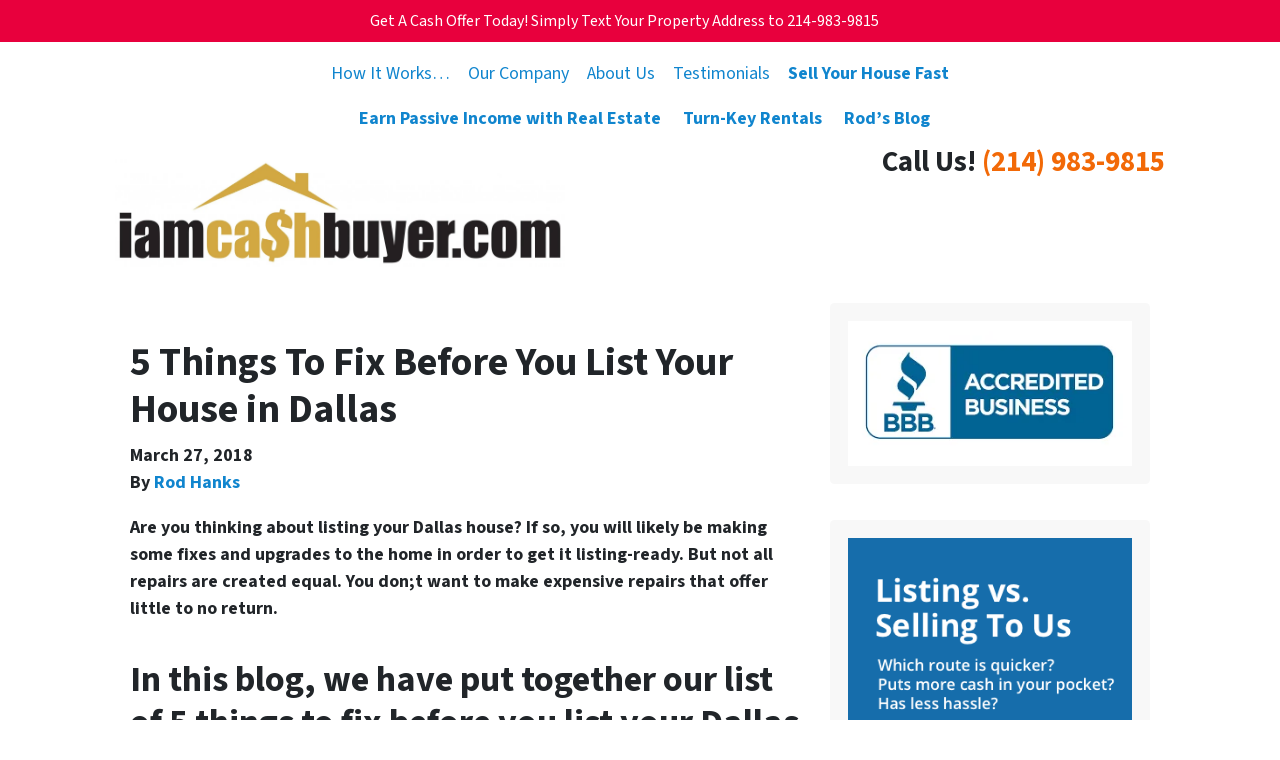

--- FILE ---
content_type: text/html; charset=utf-8
request_url: https://www.google.com/recaptcha/api2/anchor?ar=1&k=6LdJxiQTAAAAAJ6QDC4E3KrZaPAXlf6Xh4nk_VZL&co=aHR0cHM6Ly93d3cuaWFtY2FzaGJ1eWVyLmNvbTo0NDM.&hl=en&v=N67nZn4AqZkNcbeMu4prBgzg&theme=light&size=normal&anchor-ms=20000&execute-ms=30000&cb=r2iiy3iuk1qf
body_size: 49420
content:
<!DOCTYPE HTML><html dir="ltr" lang="en"><head><meta http-equiv="Content-Type" content="text/html; charset=UTF-8">
<meta http-equiv="X-UA-Compatible" content="IE=edge">
<title>reCAPTCHA</title>
<style type="text/css">
/* cyrillic-ext */
@font-face {
  font-family: 'Roboto';
  font-style: normal;
  font-weight: 400;
  font-stretch: 100%;
  src: url(//fonts.gstatic.com/s/roboto/v48/KFO7CnqEu92Fr1ME7kSn66aGLdTylUAMa3GUBHMdazTgWw.woff2) format('woff2');
  unicode-range: U+0460-052F, U+1C80-1C8A, U+20B4, U+2DE0-2DFF, U+A640-A69F, U+FE2E-FE2F;
}
/* cyrillic */
@font-face {
  font-family: 'Roboto';
  font-style: normal;
  font-weight: 400;
  font-stretch: 100%;
  src: url(//fonts.gstatic.com/s/roboto/v48/KFO7CnqEu92Fr1ME7kSn66aGLdTylUAMa3iUBHMdazTgWw.woff2) format('woff2');
  unicode-range: U+0301, U+0400-045F, U+0490-0491, U+04B0-04B1, U+2116;
}
/* greek-ext */
@font-face {
  font-family: 'Roboto';
  font-style: normal;
  font-weight: 400;
  font-stretch: 100%;
  src: url(//fonts.gstatic.com/s/roboto/v48/KFO7CnqEu92Fr1ME7kSn66aGLdTylUAMa3CUBHMdazTgWw.woff2) format('woff2');
  unicode-range: U+1F00-1FFF;
}
/* greek */
@font-face {
  font-family: 'Roboto';
  font-style: normal;
  font-weight: 400;
  font-stretch: 100%;
  src: url(//fonts.gstatic.com/s/roboto/v48/KFO7CnqEu92Fr1ME7kSn66aGLdTylUAMa3-UBHMdazTgWw.woff2) format('woff2');
  unicode-range: U+0370-0377, U+037A-037F, U+0384-038A, U+038C, U+038E-03A1, U+03A3-03FF;
}
/* math */
@font-face {
  font-family: 'Roboto';
  font-style: normal;
  font-weight: 400;
  font-stretch: 100%;
  src: url(//fonts.gstatic.com/s/roboto/v48/KFO7CnqEu92Fr1ME7kSn66aGLdTylUAMawCUBHMdazTgWw.woff2) format('woff2');
  unicode-range: U+0302-0303, U+0305, U+0307-0308, U+0310, U+0312, U+0315, U+031A, U+0326-0327, U+032C, U+032F-0330, U+0332-0333, U+0338, U+033A, U+0346, U+034D, U+0391-03A1, U+03A3-03A9, U+03B1-03C9, U+03D1, U+03D5-03D6, U+03F0-03F1, U+03F4-03F5, U+2016-2017, U+2034-2038, U+203C, U+2040, U+2043, U+2047, U+2050, U+2057, U+205F, U+2070-2071, U+2074-208E, U+2090-209C, U+20D0-20DC, U+20E1, U+20E5-20EF, U+2100-2112, U+2114-2115, U+2117-2121, U+2123-214F, U+2190, U+2192, U+2194-21AE, U+21B0-21E5, U+21F1-21F2, U+21F4-2211, U+2213-2214, U+2216-22FF, U+2308-230B, U+2310, U+2319, U+231C-2321, U+2336-237A, U+237C, U+2395, U+239B-23B7, U+23D0, U+23DC-23E1, U+2474-2475, U+25AF, U+25B3, U+25B7, U+25BD, U+25C1, U+25CA, U+25CC, U+25FB, U+266D-266F, U+27C0-27FF, U+2900-2AFF, U+2B0E-2B11, U+2B30-2B4C, U+2BFE, U+3030, U+FF5B, U+FF5D, U+1D400-1D7FF, U+1EE00-1EEFF;
}
/* symbols */
@font-face {
  font-family: 'Roboto';
  font-style: normal;
  font-weight: 400;
  font-stretch: 100%;
  src: url(//fonts.gstatic.com/s/roboto/v48/KFO7CnqEu92Fr1ME7kSn66aGLdTylUAMaxKUBHMdazTgWw.woff2) format('woff2');
  unicode-range: U+0001-000C, U+000E-001F, U+007F-009F, U+20DD-20E0, U+20E2-20E4, U+2150-218F, U+2190, U+2192, U+2194-2199, U+21AF, U+21E6-21F0, U+21F3, U+2218-2219, U+2299, U+22C4-22C6, U+2300-243F, U+2440-244A, U+2460-24FF, U+25A0-27BF, U+2800-28FF, U+2921-2922, U+2981, U+29BF, U+29EB, U+2B00-2BFF, U+4DC0-4DFF, U+FFF9-FFFB, U+10140-1018E, U+10190-1019C, U+101A0, U+101D0-101FD, U+102E0-102FB, U+10E60-10E7E, U+1D2C0-1D2D3, U+1D2E0-1D37F, U+1F000-1F0FF, U+1F100-1F1AD, U+1F1E6-1F1FF, U+1F30D-1F30F, U+1F315, U+1F31C, U+1F31E, U+1F320-1F32C, U+1F336, U+1F378, U+1F37D, U+1F382, U+1F393-1F39F, U+1F3A7-1F3A8, U+1F3AC-1F3AF, U+1F3C2, U+1F3C4-1F3C6, U+1F3CA-1F3CE, U+1F3D4-1F3E0, U+1F3ED, U+1F3F1-1F3F3, U+1F3F5-1F3F7, U+1F408, U+1F415, U+1F41F, U+1F426, U+1F43F, U+1F441-1F442, U+1F444, U+1F446-1F449, U+1F44C-1F44E, U+1F453, U+1F46A, U+1F47D, U+1F4A3, U+1F4B0, U+1F4B3, U+1F4B9, U+1F4BB, U+1F4BF, U+1F4C8-1F4CB, U+1F4D6, U+1F4DA, U+1F4DF, U+1F4E3-1F4E6, U+1F4EA-1F4ED, U+1F4F7, U+1F4F9-1F4FB, U+1F4FD-1F4FE, U+1F503, U+1F507-1F50B, U+1F50D, U+1F512-1F513, U+1F53E-1F54A, U+1F54F-1F5FA, U+1F610, U+1F650-1F67F, U+1F687, U+1F68D, U+1F691, U+1F694, U+1F698, U+1F6AD, U+1F6B2, U+1F6B9-1F6BA, U+1F6BC, U+1F6C6-1F6CF, U+1F6D3-1F6D7, U+1F6E0-1F6EA, U+1F6F0-1F6F3, U+1F6F7-1F6FC, U+1F700-1F7FF, U+1F800-1F80B, U+1F810-1F847, U+1F850-1F859, U+1F860-1F887, U+1F890-1F8AD, U+1F8B0-1F8BB, U+1F8C0-1F8C1, U+1F900-1F90B, U+1F93B, U+1F946, U+1F984, U+1F996, U+1F9E9, U+1FA00-1FA6F, U+1FA70-1FA7C, U+1FA80-1FA89, U+1FA8F-1FAC6, U+1FACE-1FADC, U+1FADF-1FAE9, U+1FAF0-1FAF8, U+1FB00-1FBFF;
}
/* vietnamese */
@font-face {
  font-family: 'Roboto';
  font-style: normal;
  font-weight: 400;
  font-stretch: 100%;
  src: url(//fonts.gstatic.com/s/roboto/v48/KFO7CnqEu92Fr1ME7kSn66aGLdTylUAMa3OUBHMdazTgWw.woff2) format('woff2');
  unicode-range: U+0102-0103, U+0110-0111, U+0128-0129, U+0168-0169, U+01A0-01A1, U+01AF-01B0, U+0300-0301, U+0303-0304, U+0308-0309, U+0323, U+0329, U+1EA0-1EF9, U+20AB;
}
/* latin-ext */
@font-face {
  font-family: 'Roboto';
  font-style: normal;
  font-weight: 400;
  font-stretch: 100%;
  src: url(//fonts.gstatic.com/s/roboto/v48/KFO7CnqEu92Fr1ME7kSn66aGLdTylUAMa3KUBHMdazTgWw.woff2) format('woff2');
  unicode-range: U+0100-02BA, U+02BD-02C5, U+02C7-02CC, U+02CE-02D7, U+02DD-02FF, U+0304, U+0308, U+0329, U+1D00-1DBF, U+1E00-1E9F, U+1EF2-1EFF, U+2020, U+20A0-20AB, U+20AD-20C0, U+2113, U+2C60-2C7F, U+A720-A7FF;
}
/* latin */
@font-face {
  font-family: 'Roboto';
  font-style: normal;
  font-weight: 400;
  font-stretch: 100%;
  src: url(//fonts.gstatic.com/s/roboto/v48/KFO7CnqEu92Fr1ME7kSn66aGLdTylUAMa3yUBHMdazQ.woff2) format('woff2');
  unicode-range: U+0000-00FF, U+0131, U+0152-0153, U+02BB-02BC, U+02C6, U+02DA, U+02DC, U+0304, U+0308, U+0329, U+2000-206F, U+20AC, U+2122, U+2191, U+2193, U+2212, U+2215, U+FEFF, U+FFFD;
}
/* cyrillic-ext */
@font-face {
  font-family: 'Roboto';
  font-style: normal;
  font-weight: 500;
  font-stretch: 100%;
  src: url(//fonts.gstatic.com/s/roboto/v48/KFO7CnqEu92Fr1ME7kSn66aGLdTylUAMa3GUBHMdazTgWw.woff2) format('woff2');
  unicode-range: U+0460-052F, U+1C80-1C8A, U+20B4, U+2DE0-2DFF, U+A640-A69F, U+FE2E-FE2F;
}
/* cyrillic */
@font-face {
  font-family: 'Roboto';
  font-style: normal;
  font-weight: 500;
  font-stretch: 100%;
  src: url(//fonts.gstatic.com/s/roboto/v48/KFO7CnqEu92Fr1ME7kSn66aGLdTylUAMa3iUBHMdazTgWw.woff2) format('woff2');
  unicode-range: U+0301, U+0400-045F, U+0490-0491, U+04B0-04B1, U+2116;
}
/* greek-ext */
@font-face {
  font-family: 'Roboto';
  font-style: normal;
  font-weight: 500;
  font-stretch: 100%;
  src: url(//fonts.gstatic.com/s/roboto/v48/KFO7CnqEu92Fr1ME7kSn66aGLdTylUAMa3CUBHMdazTgWw.woff2) format('woff2');
  unicode-range: U+1F00-1FFF;
}
/* greek */
@font-face {
  font-family: 'Roboto';
  font-style: normal;
  font-weight: 500;
  font-stretch: 100%;
  src: url(//fonts.gstatic.com/s/roboto/v48/KFO7CnqEu92Fr1ME7kSn66aGLdTylUAMa3-UBHMdazTgWw.woff2) format('woff2');
  unicode-range: U+0370-0377, U+037A-037F, U+0384-038A, U+038C, U+038E-03A1, U+03A3-03FF;
}
/* math */
@font-face {
  font-family: 'Roboto';
  font-style: normal;
  font-weight: 500;
  font-stretch: 100%;
  src: url(//fonts.gstatic.com/s/roboto/v48/KFO7CnqEu92Fr1ME7kSn66aGLdTylUAMawCUBHMdazTgWw.woff2) format('woff2');
  unicode-range: U+0302-0303, U+0305, U+0307-0308, U+0310, U+0312, U+0315, U+031A, U+0326-0327, U+032C, U+032F-0330, U+0332-0333, U+0338, U+033A, U+0346, U+034D, U+0391-03A1, U+03A3-03A9, U+03B1-03C9, U+03D1, U+03D5-03D6, U+03F0-03F1, U+03F4-03F5, U+2016-2017, U+2034-2038, U+203C, U+2040, U+2043, U+2047, U+2050, U+2057, U+205F, U+2070-2071, U+2074-208E, U+2090-209C, U+20D0-20DC, U+20E1, U+20E5-20EF, U+2100-2112, U+2114-2115, U+2117-2121, U+2123-214F, U+2190, U+2192, U+2194-21AE, U+21B0-21E5, U+21F1-21F2, U+21F4-2211, U+2213-2214, U+2216-22FF, U+2308-230B, U+2310, U+2319, U+231C-2321, U+2336-237A, U+237C, U+2395, U+239B-23B7, U+23D0, U+23DC-23E1, U+2474-2475, U+25AF, U+25B3, U+25B7, U+25BD, U+25C1, U+25CA, U+25CC, U+25FB, U+266D-266F, U+27C0-27FF, U+2900-2AFF, U+2B0E-2B11, U+2B30-2B4C, U+2BFE, U+3030, U+FF5B, U+FF5D, U+1D400-1D7FF, U+1EE00-1EEFF;
}
/* symbols */
@font-face {
  font-family: 'Roboto';
  font-style: normal;
  font-weight: 500;
  font-stretch: 100%;
  src: url(//fonts.gstatic.com/s/roboto/v48/KFO7CnqEu92Fr1ME7kSn66aGLdTylUAMaxKUBHMdazTgWw.woff2) format('woff2');
  unicode-range: U+0001-000C, U+000E-001F, U+007F-009F, U+20DD-20E0, U+20E2-20E4, U+2150-218F, U+2190, U+2192, U+2194-2199, U+21AF, U+21E6-21F0, U+21F3, U+2218-2219, U+2299, U+22C4-22C6, U+2300-243F, U+2440-244A, U+2460-24FF, U+25A0-27BF, U+2800-28FF, U+2921-2922, U+2981, U+29BF, U+29EB, U+2B00-2BFF, U+4DC0-4DFF, U+FFF9-FFFB, U+10140-1018E, U+10190-1019C, U+101A0, U+101D0-101FD, U+102E0-102FB, U+10E60-10E7E, U+1D2C0-1D2D3, U+1D2E0-1D37F, U+1F000-1F0FF, U+1F100-1F1AD, U+1F1E6-1F1FF, U+1F30D-1F30F, U+1F315, U+1F31C, U+1F31E, U+1F320-1F32C, U+1F336, U+1F378, U+1F37D, U+1F382, U+1F393-1F39F, U+1F3A7-1F3A8, U+1F3AC-1F3AF, U+1F3C2, U+1F3C4-1F3C6, U+1F3CA-1F3CE, U+1F3D4-1F3E0, U+1F3ED, U+1F3F1-1F3F3, U+1F3F5-1F3F7, U+1F408, U+1F415, U+1F41F, U+1F426, U+1F43F, U+1F441-1F442, U+1F444, U+1F446-1F449, U+1F44C-1F44E, U+1F453, U+1F46A, U+1F47D, U+1F4A3, U+1F4B0, U+1F4B3, U+1F4B9, U+1F4BB, U+1F4BF, U+1F4C8-1F4CB, U+1F4D6, U+1F4DA, U+1F4DF, U+1F4E3-1F4E6, U+1F4EA-1F4ED, U+1F4F7, U+1F4F9-1F4FB, U+1F4FD-1F4FE, U+1F503, U+1F507-1F50B, U+1F50D, U+1F512-1F513, U+1F53E-1F54A, U+1F54F-1F5FA, U+1F610, U+1F650-1F67F, U+1F687, U+1F68D, U+1F691, U+1F694, U+1F698, U+1F6AD, U+1F6B2, U+1F6B9-1F6BA, U+1F6BC, U+1F6C6-1F6CF, U+1F6D3-1F6D7, U+1F6E0-1F6EA, U+1F6F0-1F6F3, U+1F6F7-1F6FC, U+1F700-1F7FF, U+1F800-1F80B, U+1F810-1F847, U+1F850-1F859, U+1F860-1F887, U+1F890-1F8AD, U+1F8B0-1F8BB, U+1F8C0-1F8C1, U+1F900-1F90B, U+1F93B, U+1F946, U+1F984, U+1F996, U+1F9E9, U+1FA00-1FA6F, U+1FA70-1FA7C, U+1FA80-1FA89, U+1FA8F-1FAC6, U+1FACE-1FADC, U+1FADF-1FAE9, U+1FAF0-1FAF8, U+1FB00-1FBFF;
}
/* vietnamese */
@font-face {
  font-family: 'Roboto';
  font-style: normal;
  font-weight: 500;
  font-stretch: 100%;
  src: url(//fonts.gstatic.com/s/roboto/v48/KFO7CnqEu92Fr1ME7kSn66aGLdTylUAMa3OUBHMdazTgWw.woff2) format('woff2');
  unicode-range: U+0102-0103, U+0110-0111, U+0128-0129, U+0168-0169, U+01A0-01A1, U+01AF-01B0, U+0300-0301, U+0303-0304, U+0308-0309, U+0323, U+0329, U+1EA0-1EF9, U+20AB;
}
/* latin-ext */
@font-face {
  font-family: 'Roboto';
  font-style: normal;
  font-weight: 500;
  font-stretch: 100%;
  src: url(//fonts.gstatic.com/s/roboto/v48/KFO7CnqEu92Fr1ME7kSn66aGLdTylUAMa3KUBHMdazTgWw.woff2) format('woff2');
  unicode-range: U+0100-02BA, U+02BD-02C5, U+02C7-02CC, U+02CE-02D7, U+02DD-02FF, U+0304, U+0308, U+0329, U+1D00-1DBF, U+1E00-1E9F, U+1EF2-1EFF, U+2020, U+20A0-20AB, U+20AD-20C0, U+2113, U+2C60-2C7F, U+A720-A7FF;
}
/* latin */
@font-face {
  font-family: 'Roboto';
  font-style: normal;
  font-weight: 500;
  font-stretch: 100%;
  src: url(//fonts.gstatic.com/s/roboto/v48/KFO7CnqEu92Fr1ME7kSn66aGLdTylUAMa3yUBHMdazQ.woff2) format('woff2');
  unicode-range: U+0000-00FF, U+0131, U+0152-0153, U+02BB-02BC, U+02C6, U+02DA, U+02DC, U+0304, U+0308, U+0329, U+2000-206F, U+20AC, U+2122, U+2191, U+2193, U+2212, U+2215, U+FEFF, U+FFFD;
}
/* cyrillic-ext */
@font-face {
  font-family: 'Roboto';
  font-style: normal;
  font-weight: 900;
  font-stretch: 100%;
  src: url(//fonts.gstatic.com/s/roboto/v48/KFO7CnqEu92Fr1ME7kSn66aGLdTylUAMa3GUBHMdazTgWw.woff2) format('woff2');
  unicode-range: U+0460-052F, U+1C80-1C8A, U+20B4, U+2DE0-2DFF, U+A640-A69F, U+FE2E-FE2F;
}
/* cyrillic */
@font-face {
  font-family: 'Roboto';
  font-style: normal;
  font-weight: 900;
  font-stretch: 100%;
  src: url(//fonts.gstatic.com/s/roboto/v48/KFO7CnqEu92Fr1ME7kSn66aGLdTylUAMa3iUBHMdazTgWw.woff2) format('woff2');
  unicode-range: U+0301, U+0400-045F, U+0490-0491, U+04B0-04B1, U+2116;
}
/* greek-ext */
@font-face {
  font-family: 'Roboto';
  font-style: normal;
  font-weight: 900;
  font-stretch: 100%;
  src: url(//fonts.gstatic.com/s/roboto/v48/KFO7CnqEu92Fr1ME7kSn66aGLdTylUAMa3CUBHMdazTgWw.woff2) format('woff2');
  unicode-range: U+1F00-1FFF;
}
/* greek */
@font-face {
  font-family: 'Roboto';
  font-style: normal;
  font-weight: 900;
  font-stretch: 100%;
  src: url(//fonts.gstatic.com/s/roboto/v48/KFO7CnqEu92Fr1ME7kSn66aGLdTylUAMa3-UBHMdazTgWw.woff2) format('woff2');
  unicode-range: U+0370-0377, U+037A-037F, U+0384-038A, U+038C, U+038E-03A1, U+03A3-03FF;
}
/* math */
@font-face {
  font-family: 'Roboto';
  font-style: normal;
  font-weight: 900;
  font-stretch: 100%;
  src: url(//fonts.gstatic.com/s/roboto/v48/KFO7CnqEu92Fr1ME7kSn66aGLdTylUAMawCUBHMdazTgWw.woff2) format('woff2');
  unicode-range: U+0302-0303, U+0305, U+0307-0308, U+0310, U+0312, U+0315, U+031A, U+0326-0327, U+032C, U+032F-0330, U+0332-0333, U+0338, U+033A, U+0346, U+034D, U+0391-03A1, U+03A3-03A9, U+03B1-03C9, U+03D1, U+03D5-03D6, U+03F0-03F1, U+03F4-03F5, U+2016-2017, U+2034-2038, U+203C, U+2040, U+2043, U+2047, U+2050, U+2057, U+205F, U+2070-2071, U+2074-208E, U+2090-209C, U+20D0-20DC, U+20E1, U+20E5-20EF, U+2100-2112, U+2114-2115, U+2117-2121, U+2123-214F, U+2190, U+2192, U+2194-21AE, U+21B0-21E5, U+21F1-21F2, U+21F4-2211, U+2213-2214, U+2216-22FF, U+2308-230B, U+2310, U+2319, U+231C-2321, U+2336-237A, U+237C, U+2395, U+239B-23B7, U+23D0, U+23DC-23E1, U+2474-2475, U+25AF, U+25B3, U+25B7, U+25BD, U+25C1, U+25CA, U+25CC, U+25FB, U+266D-266F, U+27C0-27FF, U+2900-2AFF, U+2B0E-2B11, U+2B30-2B4C, U+2BFE, U+3030, U+FF5B, U+FF5D, U+1D400-1D7FF, U+1EE00-1EEFF;
}
/* symbols */
@font-face {
  font-family: 'Roboto';
  font-style: normal;
  font-weight: 900;
  font-stretch: 100%;
  src: url(//fonts.gstatic.com/s/roboto/v48/KFO7CnqEu92Fr1ME7kSn66aGLdTylUAMaxKUBHMdazTgWw.woff2) format('woff2');
  unicode-range: U+0001-000C, U+000E-001F, U+007F-009F, U+20DD-20E0, U+20E2-20E4, U+2150-218F, U+2190, U+2192, U+2194-2199, U+21AF, U+21E6-21F0, U+21F3, U+2218-2219, U+2299, U+22C4-22C6, U+2300-243F, U+2440-244A, U+2460-24FF, U+25A0-27BF, U+2800-28FF, U+2921-2922, U+2981, U+29BF, U+29EB, U+2B00-2BFF, U+4DC0-4DFF, U+FFF9-FFFB, U+10140-1018E, U+10190-1019C, U+101A0, U+101D0-101FD, U+102E0-102FB, U+10E60-10E7E, U+1D2C0-1D2D3, U+1D2E0-1D37F, U+1F000-1F0FF, U+1F100-1F1AD, U+1F1E6-1F1FF, U+1F30D-1F30F, U+1F315, U+1F31C, U+1F31E, U+1F320-1F32C, U+1F336, U+1F378, U+1F37D, U+1F382, U+1F393-1F39F, U+1F3A7-1F3A8, U+1F3AC-1F3AF, U+1F3C2, U+1F3C4-1F3C6, U+1F3CA-1F3CE, U+1F3D4-1F3E0, U+1F3ED, U+1F3F1-1F3F3, U+1F3F5-1F3F7, U+1F408, U+1F415, U+1F41F, U+1F426, U+1F43F, U+1F441-1F442, U+1F444, U+1F446-1F449, U+1F44C-1F44E, U+1F453, U+1F46A, U+1F47D, U+1F4A3, U+1F4B0, U+1F4B3, U+1F4B9, U+1F4BB, U+1F4BF, U+1F4C8-1F4CB, U+1F4D6, U+1F4DA, U+1F4DF, U+1F4E3-1F4E6, U+1F4EA-1F4ED, U+1F4F7, U+1F4F9-1F4FB, U+1F4FD-1F4FE, U+1F503, U+1F507-1F50B, U+1F50D, U+1F512-1F513, U+1F53E-1F54A, U+1F54F-1F5FA, U+1F610, U+1F650-1F67F, U+1F687, U+1F68D, U+1F691, U+1F694, U+1F698, U+1F6AD, U+1F6B2, U+1F6B9-1F6BA, U+1F6BC, U+1F6C6-1F6CF, U+1F6D3-1F6D7, U+1F6E0-1F6EA, U+1F6F0-1F6F3, U+1F6F7-1F6FC, U+1F700-1F7FF, U+1F800-1F80B, U+1F810-1F847, U+1F850-1F859, U+1F860-1F887, U+1F890-1F8AD, U+1F8B0-1F8BB, U+1F8C0-1F8C1, U+1F900-1F90B, U+1F93B, U+1F946, U+1F984, U+1F996, U+1F9E9, U+1FA00-1FA6F, U+1FA70-1FA7C, U+1FA80-1FA89, U+1FA8F-1FAC6, U+1FACE-1FADC, U+1FADF-1FAE9, U+1FAF0-1FAF8, U+1FB00-1FBFF;
}
/* vietnamese */
@font-face {
  font-family: 'Roboto';
  font-style: normal;
  font-weight: 900;
  font-stretch: 100%;
  src: url(//fonts.gstatic.com/s/roboto/v48/KFO7CnqEu92Fr1ME7kSn66aGLdTylUAMa3OUBHMdazTgWw.woff2) format('woff2');
  unicode-range: U+0102-0103, U+0110-0111, U+0128-0129, U+0168-0169, U+01A0-01A1, U+01AF-01B0, U+0300-0301, U+0303-0304, U+0308-0309, U+0323, U+0329, U+1EA0-1EF9, U+20AB;
}
/* latin-ext */
@font-face {
  font-family: 'Roboto';
  font-style: normal;
  font-weight: 900;
  font-stretch: 100%;
  src: url(//fonts.gstatic.com/s/roboto/v48/KFO7CnqEu92Fr1ME7kSn66aGLdTylUAMa3KUBHMdazTgWw.woff2) format('woff2');
  unicode-range: U+0100-02BA, U+02BD-02C5, U+02C7-02CC, U+02CE-02D7, U+02DD-02FF, U+0304, U+0308, U+0329, U+1D00-1DBF, U+1E00-1E9F, U+1EF2-1EFF, U+2020, U+20A0-20AB, U+20AD-20C0, U+2113, U+2C60-2C7F, U+A720-A7FF;
}
/* latin */
@font-face {
  font-family: 'Roboto';
  font-style: normal;
  font-weight: 900;
  font-stretch: 100%;
  src: url(//fonts.gstatic.com/s/roboto/v48/KFO7CnqEu92Fr1ME7kSn66aGLdTylUAMa3yUBHMdazQ.woff2) format('woff2');
  unicode-range: U+0000-00FF, U+0131, U+0152-0153, U+02BB-02BC, U+02C6, U+02DA, U+02DC, U+0304, U+0308, U+0329, U+2000-206F, U+20AC, U+2122, U+2191, U+2193, U+2212, U+2215, U+FEFF, U+FFFD;
}

</style>
<link rel="stylesheet" type="text/css" href="https://www.gstatic.com/recaptcha/releases/N67nZn4AqZkNcbeMu4prBgzg/styles__ltr.css">
<script nonce="m1f4U_6KGtPP2hN_OqjL0A" type="text/javascript">window['__recaptcha_api'] = 'https://www.google.com/recaptcha/api2/';</script>
<script type="text/javascript" src="https://www.gstatic.com/recaptcha/releases/N67nZn4AqZkNcbeMu4prBgzg/recaptcha__en.js" nonce="m1f4U_6KGtPP2hN_OqjL0A">
      
    </script></head>
<body><div id="rc-anchor-alert" class="rc-anchor-alert"></div>
<input type="hidden" id="recaptcha-token" value="[base64]">
<script type="text/javascript" nonce="m1f4U_6KGtPP2hN_OqjL0A">
      recaptcha.anchor.Main.init("[\x22ainput\x22,[\x22bgdata\x22,\x22\x22,\[base64]/[base64]/[base64]/bC5sW25dLmNvbmNhdChTKTpsLmxbbl09SksoUyxsKTtlbHNle2lmKGwuSTcmJm4hPTI4MylyZXR1cm47bj09MzMzfHxuPT00MTB8fG49PTI0OHx8bj09NDEyfHxuPT0yMDF8fG49PTE3N3x8bj09MjczfHxuPT0xMjJ8fG49PTUxfHxuPT0yOTc/[base64]/[base64]/[base64]/[base64]/[base64]/MjU1Okc/[base64]/[base64]/bmV3IEVbVl0oTVswXSk6eT09Mj9uZXcgRVtWXShNWzBdLE1bMV0pOnk9PTM/bmV3IEVbVl0oTVswXSxNWzFdLE1bMl0pOnk9PTQ/[base64]/ZnVuY3Rpb24oKXtyZXR1cm4gdGhpcy5BaSt3aW5kb3cucGVyZm9ybWFuY2Uubm93KCl9OmZ1bmN0aW9uKCl7cmV0dXJuK25ldyBEYXRlfSxPKS5LcT0oTy5kcj1mdW5jdGlvbihuLGwsUyxHKXtpZigoUz1tVihTKT09PSJhcnJheSI/[base64]/[base64]\\u003d\x22,\[base64]\x22,\x22w4/ChhXDuFIXMsO/wr15VsO/w7XDksKpwqtDAX0DwobCrsOWbjBcVjHCgz4fY8OlS8KcKWx5w7rDsyPDqcK4fcOVYMKnNcOuWsKMJ8OQwr1JwpxZMADDgCEZKGnDsjvDvgEvwqUuAR5tRTU5JRfCvsKsesOPCsK4w5zDoS/CqBzDrMOKwr3Dh2xEw4XCq8O7w4QzHsKeZsOrwp/CoDzCoTTDhD8FXsK1YGrDjQ5/OsKyw6kSw45iecK6WCIgw5rCpCt1byU3w4PDhsK7Hy/ChsOrwpbDi8OMw4YNG1ZrwrjCvMKyw6R0P8KDw63Dg8KEJ8KDw7LCocK2wqHCslU+C8KswoZRw5x6IsKrwrzCmcKWPyPCs8OXXC/[base64]/woPCixvCmSVBw4/[base64]/ChcKdP1gOwonCp8KCB8Kwd8Kqwo3CiMOaw4pkc2swUMOYRRtKFUQjw4fCoMKreENTVnNBMcK9wpxww6l8w5YLwrY/w6PCv0AqBcO2w54dVMOGwr/DmAI9w5XDl3jCvMKcd0rCi8OAVTgjw65uw51Yw7BaV8K/b8OnK1fChcO5H8KydTIVVMOrwrY5w6FxL8OsbHopwpXCs1YyCcKJPEvDmnXDisKdw7nCtENdbMKWNcK9KDrDrcOSPRzCv8ObX2LCn8KNSVzDosKcKzvClhfDlz3CtwvDnUbDrCEhwoXCosO/RcKMw6ojwoRfwrLCvMKBLEFJISJzwoPDhMKmw5YcwobCsWLCgBELElrCisKmZADDt8K0FlzDu8KXa0vDkRDDpMOWBRvChxnDpMK2wpdufMOuPE9pw4JnwovCjcKBw4x2Cz0mw6HDrsKLGcOVwprDtcO2w7t3woM/LRRKCB/DjsKBZXjDj8OgwojCmGrCkjnCuMKiKcK7w5FWwpTCqWh7DiwWw7zCjRnDmMKkw4TCtnQCwowhw6FKZMOWwpbDvMO/[base64]/CtMKxNMO2bMKZDQTCnQ7Cg8Kgw50mwpYrJMO0cDtBw7/[base64]/[base64]/CmFPDlsOUwrbCtMOwUwwFw7PCpcKyw63DszlAw4tTacKtw6ctJcO2w5Jxwr8FUn5ZZV3DniN6QVRUwr57wr/DpcKewojDmwxWw49PwrtMN1IkwqzCjMO2X8OZesK6asKiVjUDwpZSwovDnFXDtQDCsmcUOsKawrxRL8Ofw65ew7/[base64]/DnMOCUnwveQ9XwrXDkmxlJgoMwrNhOMO5wqsjaMKBwq40w7oLWMOtwo3DvVU7wpfDhnnCrMOWXl/DgsKCfsOlYcKTwqrDiMKiEEoyw4zDjlt9M8KZwpAiTgPDoTspw6FVE0xCw57Cg0NnwoXDqsOoasKHwrvCrCTDh3gLw6PDoglaSBVMMk7DjBFdB8O+by3DrsOSwrFUfBNkwpsXwoA/LG3ChsKMflxAOEERwq/Ct8OaLQbCh1HDgUhEYcOZUMKewrk+wozCi8O1w6HCtcOjw4I4GcK8wp9dFMKow4vCkW7CocO8wpjDjV9iw6PCp07CnxfCr8O5VxzDgV5rw67CgCYcw4/DksK+w7DDoBvCnsOYw7FmwpLDpHzCg8KzcAhnw6rCky7DjcO1JsOQd8OVajDDsWwyU8KybsK2JBTCl8Kdw6poWiHDgwAXV8K7wrLDr8KxJMOMFsOJGMK2w67CgU/DhxPDp8KdbcKmwo1Ywp7DkQhuTkTDpFHCnFRISH9ywofDonLCncO4MxPCmMK5fMK5VcK/c0PCo8KgwpzDkcKHCnjCrEbDslc4w6jCj8KtwoXCtsKRwqxOQy7DucKewqp0D8Ogw4rDoy3CvcOCwrTDj2RwaMKSwq0BFcKAwqDCi39rOGvDpW4cwqHDhsKxw7gFQS/CnBEgwqbCgHMEFUPDtn1we8OvwqFjOcOba3VLw77CnMKTw5XDvsOIw7nDi3LDtsOTwpjCt0jClcOZw4rCgsKnw4UGER/DoMKOw7rCj8OpEx8mLSrDlcOfw7I8aMOMXcOzw7gPV8KZw4BuwrLDucO4w7nDrcK3wrvCoEXDrQ3CqHLDgsOVF8KxbMOxUsORwo/DhsOVAD/Cqk9LwrEkwrQ1w57Ck8KXwotcwpLCjE0RXnkXwr0Ww6vCrVnDpRxHwr/Doxx+DwHDtX1jw7fCrjDDo8K2HWluQMOww7/CqcOgwqEZbsOZw7HDjg/DogfDglZkw7N1OQEUwp8ywqIZw7B8CcKWRRDDi8O+YwzDiDLCiwXDpMK8dyYpw6LCssOlfgHDt8K8bMKSwroWXcO/w4UYQ3IiV1IxwqHCn8OYYcKNw7fDkcK4WcOqw6t1c8OYFxHCjmnDqS/CrMKsworCiCYxwqdsCcKUHcKONsK+Q8OBYwzCmMKIwoM5NRjDrglkw5bCjSpnw6xbTVF1w5ogw7Btw7bDgsKiYcKlWCorw686GMO6wq3CmMO4NnnCunhMw4E+w4DDtMKbHm7CkMOhc1jDjsKJwrfCtsO/[base64]/[base64]/Dt1RSwpQyw5NvAx3DqsKnwo7DmsOIVMOtH8OLVQHDr1PCu0bCo8KNdFfCncKWTjYEwp3CtlfCm8Kzwq7DuzzClXx9wqBEVsOiRVR7wqIdPQLCqMO8w6B+w6gzJw3DgVhgwpoPwpjDtU7Dn8Kpw4RVIB/DsmbDucKsF8K7w6l2w7ooZ8Otw7nCjArDqwbDn8O7ZMOaUWfDmxx1I8ORO1NAw43CssOZdEDDscKcw7tsRwrDhcKjw6PDrcOWw69+Pg/CvSfCiMOyPBUKO8OHAsKmw6jCmcK8SFFyw54lwpPCv8OlTcKYZMK9wpQ+XijDs0IxMMKZw6FTwr7DlMOhcMOlwpXDijscA2DDrcKrw4DCmwXDv8OuY8ODCcOZejnDsMOKwpvDkMOEwpfDrcKpKBXDqDF7woExa8KlPsOZRB/CmRwoZBczwrHCkBYDVAJDZcKgGMKEwpA4woMxe8KTIxvDvW/DhsKwRUXDvSpHEsOYwr3Ci3XCpsKDw7hMB0HCgMOgw5nDu3QkwqXDrXTDvcK7w4rCsgTCh1zDssK9woxoL8KWQ8K/wqRib2jCs3E1dMOKwrwCwp3DqUbCiEXCpcKPw4DDnkLCpcO4w7HDscKlEH5zN8OewpLCj8O6F2jDvm/Cs8KJdVHCmcKSVsOswpbDrl3Dr8Kpw6bDuQ8jw6Enw6vDk8OVw6jClTZebjLCi1PDqcO1ecKvEDdQIy4fWsKJwqFjwpXCp0cPw6lJwrRhMm5jw5JzPivCmD/DkxJZw6plw7LCiMO4WcKlLFlGw7zCssKXGzx7w7wsw490ZGXDosObw5oNeMO4woLDhjR1H8O+wp/DkWB4wqRKK8OPTXXCkC/CpMONw5Z4w5zCrcKmwofCgsK8dFXDpsK7wp4sG8Omw6bDsnoMwr0YMhA+wrdVw7fDnsO9ZS8lw5New53Dq8KhMMKjw7x8w7EiI8ORwopxwpXCiD19ID5Nwpcmw7/DlsKdwrXClUcpwrQnw6rDjRbDkMOfwqFDRMOHA2XCuGcSL3fDmsO1fcKfw6l/AU3CoRg8bsOpw4jCmMKEw7PClsK5wqLCi8OzMSLCgcKNasK3wqfCiB5hCMOdw4PCuMKTwqTCuhjCjsOlCDANTcOuLsKJdw1HeMOHBA/CisKrFgIWw6UaIlh5woDCtMOSw6vDhMO5ahdvwrJawrYQw5DDuwxywpUQwr/Ct8OOR8Kow4rCqAbCmMKzHDUjUsKyw7zCoVEzfCXDskXDliZkwpvDvMKyfR7DlkUySMOaw7vDqmvDkcOYw4QewodUdRguAyNIw4jCosOUwqpvFj/DhAfDvcKzw6TDlRPCrMOGMCHDlsOoYcKNV8KuwqXCqRLCt8Kyw4HCsh7DjsOQw4nDhcOvw7RSw60Ia8OobAnCnsKBwrjCoWrCvMOLw4/DsiIQGMOrw63ClyfDsnjChsKUMUvCtzTCjsKKWDfCtQcpR8Kkw5HCmQk/az3Cm8KEw7xKZlQ8w5rDsBnDkx5ADENgw67CqgE7HmBEKhXCvVBVw7PDolzChmzDnsK6wrXDvXslwo9/[base64]/[base64]/w7p7C8K6wpJGw6jDqj/Cv8KRwovCklUaw51kwq3CnCDCt8KSwqZLXsOSwqXDoMKnVxjCijsew6nDp00ZSMKdwrEYHRrDucK5UD3CssOSccK/L8OkJMKOJm/CvsONwrjCtMKuw7TCqQAZw6kiw7lMwpEZYcK2wqMPDmHCksO9Sm/CvFkPHAciYhrDvsKEw67CpMO5w7HChFbDnTNBYT/DgkhfFcKzw67Dl8Oaw5TDk8OjBMK0YzHDhcKZw5A4wpVXCsKuCcOiR8K9w6ReCCgXY8KEAcKzwqDDnjNYLkDDt8OGayBSBMKcZ8OxU1UTPMOZwqJvw7IVCW/[base64]/[base64]/CjcOVwrUUw4jCpwDDpcOJw7LCuMKoJgw5woofw7c4AcK9UMKaw6rDvcK8wpHDrcKLw6AWTx/[base64]/Dm8KhwoTCuMOywoDCnMKDGcKowrAsFMKrDwc4bhrCkcO1w5R/[base64]/DsC4OdD04w4Qnw7YebTDDh8OIw5vDrcO0Nj5pw5NiY8Ozw7g1wqQFW8O5w7PCrCkRwphjwq3DoihLw4xTwpzDoRbDt27Cs8O1w4TCksKVEcOdwq7DiFQKwps+wqd/wrsQYcOlw7ITO15WUx/DvmTCscKHw43ChAHDi8KCGDbDlMKGw57ClMKVw5PCv8KGwp0GwoESwoZGYDpKw7I2wphQwrnDuirCpn5MJi0rwprDmCtDw4PDiMOEw7nCpy0/BcK5w6wow4PCkcO+a8O4ERDDlRjCuWjCvhkxwoFmwrzCr2dGZcOIKsKtK8KmwrlmNUwUE0LDg8KyYWQewpDCuwTCth/[base64]/ChsKdwp4aS8OAw7vDq8OIwpR+VyN+L8Oiw6JkwoFbITcpQV3CgsKNFnfDtsOKw6IABBDDq8Kyw6nCjFLDjQnDpcKtaFDCvS84MXjDrMOEwqHCocKqesO9M0Vzwp0Aw6TClsOOw4/[base64]/Dh8K1GEAjFWMswqwiwr/DqDfCtHV+wpgwVlTCpcKscsOOX8KPwrjDj8K5w5vChR7ChUZKw7/Cm8K/[base64]/CsEHDisKlWyQ0XMKXwqnDt8OxNsO2wrLCvRMIw4ESw6Fmw5vDvU/DqcKYccKyeMK6acOkFcO0SMOIw4fColvDgsK/[base64]/DqcKhwpTDjhkYwqrDn1vCmRvCnMKRH8Orc8KZwqrDncO7TsKmw6rCqsK4FcK0w4Zlwps3L8K1NMOeWcOPw4AMVEvCmcOdwq/DqWR4FVjDicObWsOBwqFVGsK4w5TDiMK4wp/DscKmwoDCqArCi8KKX8K+AcK+X8Ovwo4nE8Oqwo0Yw7dow5wPTGfDvsKtW8OCKy/DmMKAw5bDhE0bwo4KAlIEwpnDtT7DpMKYw7o6wqMlCz/[base64]/[base64]/aG9bSMO6wrF/L1EBbMOuM8OlE8OCwogldxdnawN9w4TCssOKA0JmBTHDiMK2w788w7PCoAFtw6seAhImSMKDwqAWFsKyOWlpwofDt8KEwrROwoEJwpFxAsO1woTCvMOwOMOWRmVEwr/Ch8Oew5TDmGXDqhnDl8KqV8OXcl0pw5DCm8K5wo81OSV4wqnDvg3CqcO/U8KywqZMGwnDlzjCrFNBwplBWTc8wrlbw4DCoMKAHWzDrgfChcOxOQHCmiPCvsO4wqtmw5LDqsOADT/Ctw8VbT3Ds8K/w6TDhMOQwrEATcOkRMOOwopiImsBIMO1w4Ekw6ZoTmwUD2kkJsOGw4JHbg4NXFvCqMO8KsOpwojDl2PDp8K/WRjCtBPCi3RHW8OHw5onw6jCisKjwoR1w4BRw48+Cn8kLH0tIVTCsMOlY8KSWh4ODMO/[base64]/OV4Ew6bCtcOUPsOAw6LDpsOuXcKKwpzCrDQnWMKswqkLwrAvNnLDkGfCtMKbwp7CrsK/[base64]/CgMOTIHMQwpJVKcO2Bn0xDMKcLcObw5bCusKww4vCrsK/LMKCeAJHw63Cj8KNw5R5wprDuTPDksOlwoLDtFzClBPCt0wBw5fCimZNw7PClBTDn0hlwpTDtHPDm8O7VEPCm8OcwqlyV8KaHmUpPsKxw6tFw7HDqcK1w5zCsUpcLcOEw4bCmMKRwrpaw6ckSsKzLnjDqUvCj8KPw4rDgMOiwoMGwpHDiErCkxnCoMKbw5hZZG5jdl/CkC7Chx/CjcKRwozDjMOUWsOgdsONwrIJB8KNwrdGw4Umwr5rwpBfCMOMw6jCtznClMKnbjcnOsOfwqbDvjACwp1yFsKLMsOKJSrCrnRQDkbCtTo/w6UZf8KSIMKMw6PDsSnCmyTCpMK+dsOuw7DDpkrCgGnCg0XCjw9CA8K8wq/CnSoDwqZSw4/Cn0V4K2twOA8BwqrDkRPDqcO+DT/[base64]/Cg8OEwoY6wr/[base64]/CmA7CohDCojLCuApWwrl3ZcKawrxudSMYRXNew4VHw7VCwonCuxdiM8KDL8KvTcObwr/Dk1hmS8OpwofDqcOhw4LCs8Kjwo7DsmN/w4QaPQnClcKOw51HDsKVZmV2wpg9QMOQwqrCpT8/wp7CpVbDvsObw4YZCgDDmcK8wqQaeTfDk8O6H8OLUsOpw5YLw7Q2dxPDn8OjL8OvO8OILEvDhWgbwobCmMOhF3vCi2rCuilCwqvCpy4cBMO7P8OXwrDCm1k1wojDhkPDsm7CuUjDn2/CkmfDrMKowpEtecKbb3jDtBTCgsOiXMOjf33DunTCp3jDt3LCvMOKDxhGw6Z2w4rDusKJw4rDqV7Cp8Ogw4vClsO+fi/CuAzDusOwMMKDLMOXA8KmI8KVw6zCq8KCw6N7VhrClAfCgcKeSsKQwr3Dp8KNGFo/[base64]/CiMO6w6Epw7TDp8K/A8OKLy3CrcO1TX7DisO+w67Cu8OQwq9AwoDDgcK0ZMKNF8Oca1bCnsOjK8K/w4kXZAxow4bDssOgFH0HF8Ojw5oywqzDvMKGEMOuwrYzw7QKOU1Aw5pRw41hJDIEw7AOwpHCucKow5/CkMOFKB3DoEXDj8OUw4kAwr9RwooPw6oew79fwpPDlMO+RcKuTcO1VkJ8wo7ChsK3w7zCv8O5wpQhw5/DmcOTSjkkHsKLIcKBO0McwqrDtsKsM8O1Vj4Sw6HCm2bClVBwH8KvfTFFwrPCg8Klw4TCnE9xwq5awr7DkHnDmjrCgcOUw53CtgMZZMKHworCrQ/Ckyw9w45qwp/DrsK/FyFJwp0fwqzCtsKbwoNWOTPDhcObGcK6MMKPCzkBawdNE8O/w7ExMiHCs8KvTcKDbsKXwoLCpMOcw7drG8OKVsKCMUEUKsKaXcKdEMKUw6kWF8OCwoDDucOhdi/[base64]/CvMKzwpPDqXHDmkdhwplyEmgZSX88w4E8wqbCsUV6EcK8w7JcV8Klw4nCqsOqwr/CtyR2wrxuw4M4w7NwYGbDnDc+MMKrwrrDqibDtzt9JGfCosKoFMOhw4nDpVrCqzNiw58QwofCugjDrQ/Cv8OkF8OiwrYtLkjCucO2F8ODTsOXQMOAcMOLCsKgw53CgQRFw4UOVnMJwrZSwoI8PHQkJMKxcMOuw7DDlsOvNFDCrGtSYiPClR3CqFTDvcK3PcKrRHfDsA5eZMK3wrzDr8Kkw5YHeVp7wpI0aQbChUA5wrt7wq5Nw6LCsibDpMKOwqvCiG7DpV4ZwpPDjMK9JsOoCl/CpsOZw4wNw6rCoUgTDsKWW8KJw4wsw5Iuw6QUP8K1F2Q7woDCvsKYw7bCplzDksKFwrskw5ARcmBYwp0VLjZHf8Kfwr/DvyrCp8KqWMO3wodhwrHDnBtMwojDqsKOwoZ8BMKLcMOpwoMww5bDk8KzWsK7d1ddw5dyw4rDhMOgGMO3w4TCj8O7wq/DnVdYOcKdw7UhbCFawr7CshTDizfCrsKgXUnCuiTCmMO7CisOZBAcZsKbw6x6wqNhARTDjG9hw5PCgB9/w7PCnWzDvcKQYg5Mw5kkcm5lw4pMYMOWeMKVw4k1FMOKFHzCgXVQKgbDv8OLF8KqTVcVbjvDv8OLLHDCsn3Ch1bDtWABwoXDosOtY8O1w57Dg8Opw5jDpFcGw7/CkjXDogzCpQdgw4oSwq/CvsO/wr7CqMOOesK8wqfDm8KjwrvCvAB8c0rCrcKZVsKWwol0IyV+wqxwGUzDu8OHw7XCh8OZNFrCrRnDnW3CuMO9wqMIVzTDncOXw7RSw5zDllt8L8K7w48XIQXDiWdOwqvCjcO8O8KLTcK6w4UcbcKww7zDqMOYw7drb8OPwpDDnANETcKHwrDCt2HCm8KJCFhAZcOXGsK/[base64]/DtsK6HMOqwr/[base64]/CtlnCpThdw60pwqrCoU3CsTHDi3jDiMONLcOZwpUSdsOYYgvDicOEw6/Cr25TM8OmwrzDiUrCl1tgMcK2bFTDvMOKeRzCoG/DncKEGsK5wqJRKX7CkDLCiGlcw5rDvgPDncK+wqIUMj5abDlsJSgMK8OAw7UlZGbDkMO4w7DDicOMwrHDlWXDpcKYw57DrMOYw6sXYG/[base64]/CuMOGw7VxwrRcVBvDmMKBRU3CkWAFw644UcKPwojDi8Kmw5PDjsOowpAvwpsZwqrDt8KYLcKqwofDtUp/VW/CnMObwpB8w4tkwocewq3Crg4TR0VmDFtBZsOcE8Oac8KpwpnCmcKlQsOww7RMwqFXw7JrNiTCkjwvVSPCrDbCscKrw5rCiWhuYsK9wrrCpsOWRcKxw63Ct05hwqLCqGAbwpxGP8KkKF/[base64]/w6LCgFbCk3ocA3jCscKRHFp5VmJSw4nCgsOtLsOWw5Iow4MSAihRI8KNfMKOwrHDnMK5HsOWwrcuwrHDkRDDicOMw4vDmlgdw54bw4LCs8OvI3BTRMOJBsKkK8O8wqx4w7E2KibDg25+UcKtwrJvwp7DrTDClg/DtjjCvcOLw5TCtcOQWwIVQMOzw63DicOPw7XDvMK1MWLCiGfDjMOwfMKjw7J/[base64]/CgsKGSxbCkFEUEm7CsMK8V8O/w4txw6zDpMOIBCRmI8ObGGZtT8K9cH/DvxJbw4HCtEp3wp/[base64]/DosKAwq/Dt0MCGyvDgMOlw7VqT3fCh8Ofwopxw53DpcOWdVp6XsK+w5Z6wpfDhsO8AMKkw4TCo8OTw6BrX1lOwqzCig7CqsOAwrXCrcKHGsOKwrfCmjBvwprChyUCwrHCv18Dwos/wqXDtn4WwrEVw6XCoMODeDPDgx/CgTPChg0bw5vDkGvCvUbDkUDDoMKAw43CiHAuXMOqwrrDhQ9WwojDhkXCpCbCqcOoZcKePkfCjMOQw4vDk2DDthscwp1EwqPDpsK2D8OfT8OUccKcwrFVw7dNwq02wq4sw6zDu0/Ck8KBwo/DtcK+w6TChsKtw5VcI3bDrVdRwq1dEcOVw69rX8ORSgV6woEEwpIpwq/Do2vDogrCmVbCvmVHeAhjaMK/cU3DgMOtwrwjc8KJIMOywofCiWTCtsKFXMObw5FOwpM0LFQlw61Ew7ZuO8OROcObEnJNwrjDkMOuwp/CisOPB8Ocw6vDsMOHG8KVHhLCoyLDpErDvjfCq8Ofwo7DsMO5w7HCgwpGNQERXsKBwrHCswdow5FFegjDuRnDmMOywrTCqznDlFvCv8Klw7zDnsKawo/DtjwqfcONZMKSExzDuAvCv2LDpcOgYBvCsSdvwphMw4LChMK/E3V8wo86w7XCtEvDqHHDvD7DiMOgWwDCk0kSZF1tw4RVw53CpcODYAlmw6E4dQorZVUyADXDpsKBwrLDtlHDr1hLKwpqwqvDrGPDrjPCmcKlIX/DssOtTSTCusOeFCAFXxAuWW9IHxXDmjtPw6xKwq8ATcO6ccOCw5fDujhEbsODG0LDrMO4woHDhsKowpfDvcO2wovDvj3DssKpMMK4wqhKwpjCmmzDjQDDnFMBw4FyT8O8GVnDgcKhw5ZQU8K+Ex/ClScjw5TDjsOoTMKpwrFOBcOrwrRFdsO9w68lDcKUNsOhRgwwwpHDvgbDj8OTMsKDwpPCucOcwqx1w4fCk07Cr8O0w4TCtHPDlMKMwrNDw6jDlQ5yw4JjAlHCoMKewr/Cp3AZRcOhG8KvJyViB2DCn8KGw7LCmsK8wqtMwrbDmMOTaxU3wqbDqVLCg8KCwq81EMK5wqvDr8KFNg/DkMKHTXTCtzU/wr/Diy0fw4pJwpctw7A9w4nDh8OTOMKww6thdRAnVsKuw4JUwpQPezlLFQ/Dj3LDtmFuw7DDvDxwNX4bw5YQwo3Dm8K5CcOUw67DpsK+XsO8asK5wrMiwq3CoElQw51Xw7BqTcOAw6zCssK4aHXCq8KTwrd5bcKkw6TCkMKGVMOGwow4Nm/DkU17worDlADCiMOMOMOJLUFPw6LChX4QwqN7e8KTMU3DicKCw707wpbDt8KbVMONw4gbLcK9OMO/w6MXw4Nxw6PCicOPwoE8w4zCi8KBwqHDn8KiP8Oow4wvalNQYsK3Sl/Chl3CuT7Dp8KAZkwBwoZnw5Mvw7jCiW5jw5jCvcKqwosPAsO/wpfDjwQNwrx9UGfCqDxcwoFUSA0JAyrDvCl0OkFQw6R1w6pTw53CrcOtwqvDo1/DhnNbw6DCqiBmCQDCv8O0LwMXw5FRXUjClsKmwo3CpkvDrMKOw6hSwqvDpMO4PsKiw4sNw63DncOkTMOoD8Ksw6PCmR3CisOGX8KFw5R2w4gsYsKOw78Ewqcnw4zDtCLDk0jDkShgSMKhbcOADsK/w7EpY04QY8KQSCvCkQ5zHcK8w6BgETwKwrPDq2bDrsKbW8Ouw5nDqHLCgMOdw7PCkzwyw5fCkGbDgsOSw5hJYcKvGcORw6jCikZaU8KJw7gdLMKFw5tTwo9zem1YwpzDkcOSwqFse8Ouw7TCr3JJZcOkw4gGC8Kyw6IKIMO3w4TCvTTCo8KXacOfDwLDsxQVwq/CqkXDgjknw5VZFQl8cGdJw6J5PSxqwrHCmhZvHcOWBcKTUg95HjfDh8KTwqxjwrHDvn4ewo/CtAotDMORasKBbXbCkFDDvMKTE8Oaw6rDhsO6IcO7aMKpFEYkw6l6w6XCkSBRKsO4wr4ywqrCpcK+KXXDt8Oqwr9dEVrCnXxyw6zDgA7CjcOAIMKhVcOGcsOZWjTDnEY6GMKncMOhwo3DvUlRGMKTwrBOMhjCpsKfwqbDpsO1Cm12wp/Duw7DuEAOw4wBwogYwp3CmzsMw6w4w7dDw5rCiMKgwpFjNVYoG3MtIF/CuGjDrsOEwoVNw6FmAMOuwpZ4ZB5aw5wFw43DvMKVwpttLUHDocKxLcOobMK6w4PClcOQFWPDiRwuNsKxecOHwqrCglU2CgQ3GcOZe8O5H8Kbwr9Pw7DClsK1IX/ClcKvwrQSwppOw5DDl1sKw4RCYwVjwoHChU8NMEcWw7/[base64]/DjGDDt8KEw4kvNh0Jw5JSLcKsVcOaw6zClmbCvgvCux3Du8Oew7DCjsK+VsOtK8Oxw4RIwrFIEmRnIcOFN8O7wrIMZX44KGoMZ8KyFmh7SBfCg8KNwoImwrEFEA/Dh8OHfcO7UMKZw7jDscKBVgJQw4bCjVNIw45JIMKGcMKKw5zClkPCv8K1bMKOw7EZECfDl8Kbw75hwpYyw5jCsMOtEcKfTiN+UsKDw5bDp8OYwookKcOMw5vCpsO0X3h/NsKDwr4Xw6M4NsOpwokEw58MAsKWwocnwqVZIcO9w70vw63DugHDo3jCh8O0w6c3wrLCjD3DjG8tf8KOwqwzwrDCkMOrwoXCi2fDrMOSw6lVfUrClsO5w6LCqWvDu8OCw7LDrS/[base64]/CgsKcFU9NbcKsWDQHwpd4HzU7YH1lDH8lwrTDg8K/wp7CtnnDr1www6cVw4zDuFTDpMO4wrk4EnJIecOuw4XDmApgw53CqsObQ1/DnMKkDMKGwrIOwr3DoWVdYDUoAHXCsV5cKsO2wopjw4pvwoZkwojCiMOCw6BYblcIMcKsw4lpU8K1fMOpIjPDlGMAw7nCtVjDqMK1eSvDncO+woTCpHwTwo3Cm8K/XMOgwr/[base64]/DcKkw5BeN8K+w5lSBWZnBQHDmlgKWMOjwqp9wqLCqmbCgMO3wppnUMKEY3omLQA8wrzDscOfRMKDw7/DqRFuZnTCqWgGwrdOw7/CmGFcDBltwoTCshwcdl4eAcOkOMOZw7wTw7XDtRzDlWdNw7LDpzUIw4vCnV4FMsOXwox5w4/Dn8O+w6/[base64]/CksO+w7MqwoDDpsOhw7PDhmtKbFHCrCUlwpvDvcOMPR7CtcOsS8KTWMOewrbDnA1PwprCm0AKPF3Ch8OIRmV1RRZFw41xw7JwTsKqbsK4eBtCRgzDjMKYJUoXwrZSwrdQFcKSDU0Uwr/DlQ52wqHCk3pSwpLCqsKtaFBsDnNBFSU/w5/Ct8Owwp4bwqvCk3bCm8KqH8KZMkjDgsKBfsKgwpPCiAHCnMOXTsK1f0TClifDjMOUCjbChgPDmMKLBcKdIX0XTGANHkfChsKjw78OwpViOAxkw7/CosKLw4jDqcOtw57CszMvCcO3OjbDpwlGw4nCssOLVMOlwpvDhQ/Dp8KjwoFUJsKhwofDgcOmQyY+Z8Kgw6bCpXQgeB9Zw7DDisONw4UwZ27CqsKpw6LCu8K9wq/Dmxk+w5lew77DtRjDusOKWFFyeTNfw6EZecKXw5cpTW7DocOPwqLDkA54L8KKecKpw4MIw55nP8KLH2zDlg4qb8O+w5NewpZDe3xowr8Nb0vCiQ/[base64]/DhzYGDsKbWWrCn8KIw4dDwoxaw6EhwpnDlcOJw7DCmEfDuWxaHsO0UWUIS0bDvUZzwpzCnhXCh8OPQh8/[base64]/Enh9wocKwqHDqsKKw73DvWI5P8KowoPDqkpNwpvCoMKrXcKAZEPCixfDlg3CjMKDf3vDmsOPZsO/w4FFTBUPaRbDqsO0SizDkmg4OwZ/JEnCqTXDkMKoJMORDcKhd1HDkRjCjxHDrHhdwogLRsKMZMO3wrPCtm8xVGvCg8O3a3R9w5dYwpwKw404Tn0mwpENEVXDoTHCg0sIwpDCscKEw4Vcw4LDosOiOEk0VcOAKMO+wqRJdsOhw59oLnw6w4/CqCw5XcOpW8K3C8OWwoEXWMK9w53CoSsgMDEsfMOaLMKZw4MOGw3DkGwuAcOPwpbDpH/DqRtRwoXDuQbCs8Odw4rDtQp3cGdUUMOyw70WD8Kkwp/DtMK+woHDpg45w5V9bn4uG8OIw7bCunA0ZMOgwr7CiUdpHmPDjwg/bMOCJcKuYQ7DnMK/[base64]/Dl8Kjw6jDvm5jdzkPCUEzw7M2wrtlw71aBMOVQ8KVQsKtRw0fFSLDrHUkIMK3WxoBw5bDtBsxw7HDukTCpDfDvMKewoPDocKUAMKNEMK3b2rCsVfCt8Ofw7/CisKdOQXCq8KoRcKmwqDDjHvDrcO/ZsK7CEZdTAM3J8KFwqvDsHXCpcOZKsOcw7/ChQDDjcONwoAwwrQqw7cyPcKMKxHDpsKAw6bCk8OvwqwBw5EIeBvCtV9fQMOxw4HCmk7DoMOITsOSacKNw5dbwqfDvRDDkUp6f8KtZ8OrFEttMsOifcK8wrZHLMOffkDDlcOZw6/CocKIZ03DvE8SYcK8LB3DtsOjw4hGw5R6ORUlVMK+OcKTw5zCusO3w4XCuMOWw7PCg1fDhcK8w4ZcPiDCsH7Cu8K1VMOFw6DCjFJLw67DsxAJwqnDgmzDt1Z8fcOdw5EzwrVrwoDCm8Oxw7rDplVsYH3DtcO8RB1HZcKLw7ELIUTCvMO6wpTCtTFaw600Q0cWwp0Yw4/CpMKOwq4jwpnCj8O1wpdwwo87wrNkI17Cth9JOTlhw447Vl9hH8Kpwp/DhhczSFs7w6jDpMOfMScCLVohwpLDusKCw6bChcOxwoIqw6bDrsOpwpFYeMK1w4PDisK/wqjCkn5aw5/CvMKuacOhG8Kww53DpMODV8OXaXYpfRXDiTgXw64owqjDvEzCohvCpsOQw4bDjC3DrMOeZDTDtDFewoUcEcOqBQDDoALCimwYAcOQVxrChAgzwpLCkyBJw73CjwrCpmZVwoxFeBEkwp8/woddSAjDgENhXcOzw6oXwr3Dj8K9BMK4QcKew4fDiMOodm8sw4DDgMKowolPw6/Cq3HCo8OIw5Fiwrgdw5fDisO7w6I8UDnCrj05woEjw7PDq8Oww6wJEFthwqZNw6zDiibCusO4w7wOwq5ewogETcO+wrDCsnJOwoc5NE84w6rDhUjCjiZ2w60/w7vCm1XCikDDusKIw7FBG8OXw6vCtiEqOsOEwqJWw7tsdMK6R8Kzw4l8czhfw78dwrQ5HjdRw4QJw4l1wrYQw5kOKjwHQidyw5kZIwpqIsONZWXDnnhhBlpYw7hAYMKNeF3DvFbDuV5tKTfDjsKFwp1/bmzDi0nDnWzDtMOLEsOPd8KrwqNWH8KDTsKtw6cvwonCkQ5Uw7ZeLsOSwpHCgsOXTcOpZcOxaxDCvMK1eMOow4t4w7hTPHgpecKvwq/Co2bDqT3DvEnDi8OdwphzwrVrwr3CqHIrFVBNw51UcyzCqzgeSx7ChBTCtWFYBxguMnXCvcK8BMOpdsKhw6XCkDDDocKzG8OKw4VpZMOjZnPCg8K7J0dyL8OjJhDDo8Oecy3CjcKnw5PDrMO5RcKLI8KAXHljBRDDucKhOjvCosOAw6DDgMOcQz/DpSU3EMKrE1vCvcOTw5YDcsKaw5A7HcOeF8Kxw7TDn8KIwq7CqcKiw5VXa8KNwpg/[base64]/w7jCoMOew5vCrcObKcOhw5jDgCfCocK6w7bDoGhTAcOEwoowwpc9wqd/[base64]/[base64]/CsMKow5bCrnjDtWgYURodPsKHwoNJwr/[base64]/Dn8K+QHIvS8KvYMOmw7HDhcOKbMKRw6kPQsKBwqJAScOKw7jDjSdBw5HDtcK5YMO8w7EXw5B0w4/[base64]/DhjfDhyp/TzPCoMK5a8KewqVxw5l2LcOPwp3DkBzDjzB5w5VxV8OLWsOvw6/Cj1wawoZ7ZCrDusKvw7XDk3/Dm8OBwp16w4k5BFfCq00vQnDCiG/CnMKTAMOpAcK2wrDCgMOQwr9YM8Omwpx+a1LDn8O5MEnCjmJYJXnClcOGw7fCrsKOw6Rgw4DDrcObw7lQw41rw4InwonCnHNDw4oywrEzwq0GQ8KyK8KqdMKbwos1HcKWw6JwVcOYwqYcwqN/w4FFw5fCksOdEMK7w4fCoS8/wp5Zw44feix5w5vDscKrw7rDnCnCnsOqA8ODwpoOD8O7wqliXmPCkcOnwp3CqBnChsK2LMKCw57DjW3Ct8KUwqwcwrfDiB9TYA1aWMKdwpshw5LDrcK1TMKdw5fDvMK1wrrDq8OpIy59JsKSBsOhLiA/U0nCiSNMw4MyelDDu8KEOsOtEcKnwrsEw7TCkiNDw4PCp8KiY8ODDCPDt8KBwpFnbBfCuMKrXkthwrtVbsKFw4hgw77CiVrDlFXCvj/CncOxY8Kjw6bDnnnDisOSwrrDp2smEsK2d8O+w4/ChE3CqsKjOMKcwobClcKdfwZUwrTCmSTDqzbDqTB7cMO4dn5FOsKyw7zCosKEeALCiAzDlQzCicOkw6JTwq0BIMOUw47DmsKMw4EfwqA0CMOTBht/wpMhKV3CmMO3D8O+w5HCmD07GD7ClynDisOEwoPCjsKSwoTCqy84w7/Ckk/Cr8K7wq0wwojCpFxTC8KGSMOsw4/CicOJFCDCuUJGw4zCi8OqwqhQw4zDkHHDucKvR3UILAEiSzY/e8KBw5fCtm91aMO9w6sTE8OHdWrCscOuwrjCrMOzw6h+BnQFJVQ5DBAxXcK9w7kgJF3CkMO6CsOswroIf0jDjCTClVnCgsKKwo/Dl3xMVEwBw6hmMQXDjS5VwrwNFMKdw7jDgkfCmMO4w7BLwqbDs8KHEcKqR2HDlMOgw5/Dr8KzVcO2w5fDgsK/wpkrwp49wrlBwoHClMOaw7kgwozCs8Kjw7bCkwJuR8OoZcOQSTLCgktIwpbCq1x6wrXDsQM2w4QBw77DqVvCuURSVMKnwqRhacKqDMOhQ8KNwqoWwofCqzrCh8KaCRUTSnTDok3CsDxIwqt4U8OxGj9zbcO4w6rCj0Zvw71Ywp/Dj1xVw5zDtDUwRjXDgcOMwp4LAMO6wp/CvMOowo59Ew/DpkUbMXIjP8KhHFddAELCrMKYZSFURFBvw7XCmMOywpvCgMOIflU6C8KiwrV5wr01w4nCiMKiFDDDnTt0UcOhaD/CkcKkGBzDhsO9fcKow71+wrfDtDTCjWjCtx3Chn/[base64]/Cn8KyLzk4c8KcYyXCjxPDiMOQMWzDq24SVcOMwoHCvMKgasOUwp/CkxwJwpN0wqtlNSDCjMOrA8Kwwq0XHGxhPRNDOMKlKANCFg/CpD5ZMDlTwqzCjxbCosKfw7bDnMOmw5pYCmjCrcKyw5tOYQfDvMKAbC1Lw5M1PmQYPMOvw43DncKxw7N2wqszSSrChFB+GsKfw7N7QcKsw7Y4woV/SMK+wqIpGTsGwqNFY8Ktw5FXwpLCp8KbOlvClcKRZwAkw7olw6RCXw/[base64]/DpR7Dt8KfTABxcMKFw4fDohoww6/CuMO+d8OPw7/[base64]/CmyvDsS0Pw6hvw5PDrxxtw4TDsC1qKgnDvyATVUPDpRE+w5DCgcOCCcOfwq7CncK6FMKcO8KNw6hVw7Znwo7Cpm7Crgc/wqnCjQVjwrjCtCTDpcOiJ8K5Sk9yX8OOJzgKwqfClsOUw4RnGcOxa07CgSzCjg7CkMKNDjFSbMKjw5LCggXCtsOGwq7DmWleXnzCrsOdw4bCvcOKwrfCvDpXwo/DisORwq1Sw7snw4gmG019w5/DjcKLWgPCusO6Bg7DjkLDh8OqOktdwqI/[base64]/DsA1+wrpNccKnw6/Dn21dfcOEwoltAcOJwpJew6HCtcKAF3vCqsKhSErDpywRw7UKTsKGRsO4FMKtwpcFw5LCtntsw4Qpw6RRw7MBwrltSsKRKllwwoFswrVZEwzCgMOTwqvCsgENwrlRUMO/wo/DocKzdxtJw5vCuWzCnyTDk8KNZCcRwrfCtVMew7vCsjhrXh3Dq8Ozw5klwr/[base64]/[base64]/[base64]/DgMOlw40Cw596w7ohLBnCm8K1J8KiPcONDHLDkgTDvsKNw5DCrFQrwrUCw6XDv8Odw7VhwqvClsObQ8KaXsK4YsK0Tm/CgUZ3wpHCrFxMUBnCgsOmRDxkM8OGasKGwrBtX1vDqsK0dMORKG/DhAXCicKWw4TCqWV/wqITwpxbw4DDlyzCqcK/[base64]/[base64]/JMOgChrCsMOCwrkTwpzCkVYbw5LCmsKhwp3DlwDDu8OowrDDt8OVwr0TwpJ6csOcwrXDuMK9YMOqacOLw6jCtMO+Cg7CgxDDjhrCtsKUwrcgD2pRH8K2wrk7NMK+woTDmMOeaR/DuMOSWMOiwqTCsMK4YcKhMmkvXCbCq8OIT8K6VVFZw4jCgQoYOsKrLwhKw4jDlMOTUV/[base64]/CokEPwrhvLEjDuCzCnVvCkkHDm8OCw7LCmcK3wo3CoQHDqnPDl8OuwrZ6JcOyw7Maw7PCnWFgwq5tVBfDkFTDgMKJwo0PV2rDsxvDi8K4EmjDvns\\u003d\x22],null,[\x22conf\x22,null,\x226LdJxiQTAAAAAJ6QDC4E3KrZaPAXlf6Xh4nk_VZL\x22,0,null,null,null,1,[21,125,63,73,95,87,41,43,42,83,102,105,109,121],[7059694,551],0,null,null,null,null,0,null,0,1,700,1,null,0,\[base64]/76lBhmnigkZhAoZnOKMAhnM8xEZ\x22,0,0,null,null,1,null,0,0,null,null,null,0],\x22https://www.iamcashbuyer.com:443\x22,null,[1,1,1],null,null,null,0,3600,[\x22https://www.google.com/intl/en/policies/privacy/\x22,\x22https://www.google.com/intl/en/policies/terms/\x22],\x22DM+ZEPh24pcyWsImsYYaHIOqq0vCnPnDVCgEnWILMxc\\u003d\x22,0,0,null,1,1769882802471,0,0,[204,226,252],null,[205,128],\x22RC-2xLknt0NikIoPA\x22,null,null,null,null,null,\x220dAFcWeA7fmEZ5yYuLK2cukY-HK_QPuRBB-ck2NDlC_jDwLX6_SpyuBKEryc8soCL5UFdLPGUQUKvkgVnDMDl4sGieJUChmBMgOw\x22,1769965602484]");
    </script></body></html>

--- FILE ---
content_type: text/html; charset=utf-8
request_url: https://www.google.com/recaptcha/api2/anchor?ar=1&k=6LdJxiQTAAAAAJ6QDC4E3KrZaPAXlf6Xh4nk_VZL&co=aHR0cHM6Ly93d3cuaWFtY2FzaGJ1eWVyLmNvbTo0NDM.&hl=en&v=N67nZn4AqZkNcbeMu4prBgzg&theme=light&size=normal&anchor-ms=20000&execute-ms=30000&cb=9vt9v5sdjgy7
body_size: 48980
content:
<!DOCTYPE HTML><html dir="ltr" lang="en"><head><meta http-equiv="Content-Type" content="text/html; charset=UTF-8">
<meta http-equiv="X-UA-Compatible" content="IE=edge">
<title>reCAPTCHA</title>
<style type="text/css">
/* cyrillic-ext */
@font-face {
  font-family: 'Roboto';
  font-style: normal;
  font-weight: 400;
  font-stretch: 100%;
  src: url(//fonts.gstatic.com/s/roboto/v48/KFO7CnqEu92Fr1ME7kSn66aGLdTylUAMa3GUBHMdazTgWw.woff2) format('woff2');
  unicode-range: U+0460-052F, U+1C80-1C8A, U+20B4, U+2DE0-2DFF, U+A640-A69F, U+FE2E-FE2F;
}
/* cyrillic */
@font-face {
  font-family: 'Roboto';
  font-style: normal;
  font-weight: 400;
  font-stretch: 100%;
  src: url(//fonts.gstatic.com/s/roboto/v48/KFO7CnqEu92Fr1ME7kSn66aGLdTylUAMa3iUBHMdazTgWw.woff2) format('woff2');
  unicode-range: U+0301, U+0400-045F, U+0490-0491, U+04B0-04B1, U+2116;
}
/* greek-ext */
@font-face {
  font-family: 'Roboto';
  font-style: normal;
  font-weight: 400;
  font-stretch: 100%;
  src: url(//fonts.gstatic.com/s/roboto/v48/KFO7CnqEu92Fr1ME7kSn66aGLdTylUAMa3CUBHMdazTgWw.woff2) format('woff2');
  unicode-range: U+1F00-1FFF;
}
/* greek */
@font-face {
  font-family: 'Roboto';
  font-style: normal;
  font-weight: 400;
  font-stretch: 100%;
  src: url(//fonts.gstatic.com/s/roboto/v48/KFO7CnqEu92Fr1ME7kSn66aGLdTylUAMa3-UBHMdazTgWw.woff2) format('woff2');
  unicode-range: U+0370-0377, U+037A-037F, U+0384-038A, U+038C, U+038E-03A1, U+03A3-03FF;
}
/* math */
@font-face {
  font-family: 'Roboto';
  font-style: normal;
  font-weight: 400;
  font-stretch: 100%;
  src: url(//fonts.gstatic.com/s/roboto/v48/KFO7CnqEu92Fr1ME7kSn66aGLdTylUAMawCUBHMdazTgWw.woff2) format('woff2');
  unicode-range: U+0302-0303, U+0305, U+0307-0308, U+0310, U+0312, U+0315, U+031A, U+0326-0327, U+032C, U+032F-0330, U+0332-0333, U+0338, U+033A, U+0346, U+034D, U+0391-03A1, U+03A3-03A9, U+03B1-03C9, U+03D1, U+03D5-03D6, U+03F0-03F1, U+03F4-03F5, U+2016-2017, U+2034-2038, U+203C, U+2040, U+2043, U+2047, U+2050, U+2057, U+205F, U+2070-2071, U+2074-208E, U+2090-209C, U+20D0-20DC, U+20E1, U+20E5-20EF, U+2100-2112, U+2114-2115, U+2117-2121, U+2123-214F, U+2190, U+2192, U+2194-21AE, U+21B0-21E5, U+21F1-21F2, U+21F4-2211, U+2213-2214, U+2216-22FF, U+2308-230B, U+2310, U+2319, U+231C-2321, U+2336-237A, U+237C, U+2395, U+239B-23B7, U+23D0, U+23DC-23E1, U+2474-2475, U+25AF, U+25B3, U+25B7, U+25BD, U+25C1, U+25CA, U+25CC, U+25FB, U+266D-266F, U+27C0-27FF, U+2900-2AFF, U+2B0E-2B11, U+2B30-2B4C, U+2BFE, U+3030, U+FF5B, U+FF5D, U+1D400-1D7FF, U+1EE00-1EEFF;
}
/* symbols */
@font-face {
  font-family: 'Roboto';
  font-style: normal;
  font-weight: 400;
  font-stretch: 100%;
  src: url(//fonts.gstatic.com/s/roboto/v48/KFO7CnqEu92Fr1ME7kSn66aGLdTylUAMaxKUBHMdazTgWw.woff2) format('woff2');
  unicode-range: U+0001-000C, U+000E-001F, U+007F-009F, U+20DD-20E0, U+20E2-20E4, U+2150-218F, U+2190, U+2192, U+2194-2199, U+21AF, U+21E6-21F0, U+21F3, U+2218-2219, U+2299, U+22C4-22C6, U+2300-243F, U+2440-244A, U+2460-24FF, U+25A0-27BF, U+2800-28FF, U+2921-2922, U+2981, U+29BF, U+29EB, U+2B00-2BFF, U+4DC0-4DFF, U+FFF9-FFFB, U+10140-1018E, U+10190-1019C, U+101A0, U+101D0-101FD, U+102E0-102FB, U+10E60-10E7E, U+1D2C0-1D2D3, U+1D2E0-1D37F, U+1F000-1F0FF, U+1F100-1F1AD, U+1F1E6-1F1FF, U+1F30D-1F30F, U+1F315, U+1F31C, U+1F31E, U+1F320-1F32C, U+1F336, U+1F378, U+1F37D, U+1F382, U+1F393-1F39F, U+1F3A7-1F3A8, U+1F3AC-1F3AF, U+1F3C2, U+1F3C4-1F3C6, U+1F3CA-1F3CE, U+1F3D4-1F3E0, U+1F3ED, U+1F3F1-1F3F3, U+1F3F5-1F3F7, U+1F408, U+1F415, U+1F41F, U+1F426, U+1F43F, U+1F441-1F442, U+1F444, U+1F446-1F449, U+1F44C-1F44E, U+1F453, U+1F46A, U+1F47D, U+1F4A3, U+1F4B0, U+1F4B3, U+1F4B9, U+1F4BB, U+1F4BF, U+1F4C8-1F4CB, U+1F4D6, U+1F4DA, U+1F4DF, U+1F4E3-1F4E6, U+1F4EA-1F4ED, U+1F4F7, U+1F4F9-1F4FB, U+1F4FD-1F4FE, U+1F503, U+1F507-1F50B, U+1F50D, U+1F512-1F513, U+1F53E-1F54A, U+1F54F-1F5FA, U+1F610, U+1F650-1F67F, U+1F687, U+1F68D, U+1F691, U+1F694, U+1F698, U+1F6AD, U+1F6B2, U+1F6B9-1F6BA, U+1F6BC, U+1F6C6-1F6CF, U+1F6D3-1F6D7, U+1F6E0-1F6EA, U+1F6F0-1F6F3, U+1F6F7-1F6FC, U+1F700-1F7FF, U+1F800-1F80B, U+1F810-1F847, U+1F850-1F859, U+1F860-1F887, U+1F890-1F8AD, U+1F8B0-1F8BB, U+1F8C0-1F8C1, U+1F900-1F90B, U+1F93B, U+1F946, U+1F984, U+1F996, U+1F9E9, U+1FA00-1FA6F, U+1FA70-1FA7C, U+1FA80-1FA89, U+1FA8F-1FAC6, U+1FACE-1FADC, U+1FADF-1FAE9, U+1FAF0-1FAF8, U+1FB00-1FBFF;
}
/* vietnamese */
@font-face {
  font-family: 'Roboto';
  font-style: normal;
  font-weight: 400;
  font-stretch: 100%;
  src: url(//fonts.gstatic.com/s/roboto/v48/KFO7CnqEu92Fr1ME7kSn66aGLdTylUAMa3OUBHMdazTgWw.woff2) format('woff2');
  unicode-range: U+0102-0103, U+0110-0111, U+0128-0129, U+0168-0169, U+01A0-01A1, U+01AF-01B0, U+0300-0301, U+0303-0304, U+0308-0309, U+0323, U+0329, U+1EA0-1EF9, U+20AB;
}
/* latin-ext */
@font-face {
  font-family: 'Roboto';
  font-style: normal;
  font-weight: 400;
  font-stretch: 100%;
  src: url(//fonts.gstatic.com/s/roboto/v48/KFO7CnqEu92Fr1ME7kSn66aGLdTylUAMa3KUBHMdazTgWw.woff2) format('woff2');
  unicode-range: U+0100-02BA, U+02BD-02C5, U+02C7-02CC, U+02CE-02D7, U+02DD-02FF, U+0304, U+0308, U+0329, U+1D00-1DBF, U+1E00-1E9F, U+1EF2-1EFF, U+2020, U+20A0-20AB, U+20AD-20C0, U+2113, U+2C60-2C7F, U+A720-A7FF;
}
/* latin */
@font-face {
  font-family: 'Roboto';
  font-style: normal;
  font-weight: 400;
  font-stretch: 100%;
  src: url(//fonts.gstatic.com/s/roboto/v48/KFO7CnqEu92Fr1ME7kSn66aGLdTylUAMa3yUBHMdazQ.woff2) format('woff2');
  unicode-range: U+0000-00FF, U+0131, U+0152-0153, U+02BB-02BC, U+02C6, U+02DA, U+02DC, U+0304, U+0308, U+0329, U+2000-206F, U+20AC, U+2122, U+2191, U+2193, U+2212, U+2215, U+FEFF, U+FFFD;
}
/* cyrillic-ext */
@font-face {
  font-family: 'Roboto';
  font-style: normal;
  font-weight: 500;
  font-stretch: 100%;
  src: url(//fonts.gstatic.com/s/roboto/v48/KFO7CnqEu92Fr1ME7kSn66aGLdTylUAMa3GUBHMdazTgWw.woff2) format('woff2');
  unicode-range: U+0460-052F, U+1C80-1C8A, U+20B4, U+2DE0-2DFF, U+A640-A69F, U+FE2E-FE2F;
}
/* cyrillic */
@font-face {
  font-family: 'Roboto';
  font-style: normal;
  font-weight: 500;
  font-stretch: 100%;
  src: url(//fonts.gstatic.com/s/roboto/v48/KFO7CnqEu92Fr1ME7kSn66aGLdTylUAMa3iUBHMdazTgWw.woff2) format('woff2');
  unicode-range: U+0301, U+0400-045F, U+0490-0491, U+04B0-04B1, U+2116;
}
/* greek-ext */
@font-face {
  font-family: 'Roboto';
  font-style: normal;
  font-weight: 500;
  font-stretch: 100%;
  src: url(//fonts.gstatic.com/s/roboto/v48/KFO7CnqEu92Fr1ME7kSn66aGLdTylUAMa3CUBHMdazTgWw.woff2) format('woff2');
  unicode-range: U+1F00-1FFF;
}
/* greek */
@font-face {
  font-family: 'Roboto';
  font-style: normal;
  font-weight: 500;
  font-stretch: 100%;
  src: url(//fonts.gstatic.com/s/roboto/v48/KFO7CnqEu92Fr1ME7kSn66aGLdTylUAMa3-UBHMdazTgWw.woff2) format('woff2');
  unicode-range: U+0370-0377, U+037A-037F, U+0384-038A, U+038C, U+038E-03A1, U+03A3-03FF;
}
/* math */
@font-face {
  font-family: 'Roboto';
  font-style: normal;
  font-weight: 500;
  font-stretch: 100%;
  src: url(//fonts.gstatic.com/s/roboto/v48/KFO7CnqEu92Fr1ME7kSn66aGLdTylUAMawCUBHMdazTgWw.woff2) format('woff2');
  unicode-range: U+0302-0303, U+0305, U+0307-0308, U+0310, U+0312, U+0315, U+031A, U+0326-0327, U+032C, U+032F-0330, U+0332-0333, U+0338, U+033A, U+0346, U+034D, U+0391-03A1, U+03A3-03A9, U+03B1-03C9, U+03D1, U+03D5-03D6, U+03F0-03F1, U+03F4-03F5, U+2016-2017, U+2034-2038, U+203C, U+2040, U+2043, U+2047, U+2050, U+2057, U+205F, U+2070-2071, U+2074-208E, U+2090-209C, U+20D0-20DC, U+20E1, U+20E5-20EF, U+2100-2112, U+2114-2115, U+2117-2121, U+2123-214F, U+2190, U+2192, U+2194-21AE, U+21B0-21E5, U+21F1-21F2, U+21F4-2211, U+2213-2214, U+2216-22FF, U+2308-230B, U+2310, U+2319, U+231C-2321, U+2336-237A, U+237C, U+2395, U+239B-23B7, U+23D0, U+23DC-23E1, U+2474-2475, U+25AF, U+25B3, U+25B7, U+25BD, U+25C1, U+25CA, U+25CC, U+25FB, U+266D-266F, U+27C0-27FF, U+2900-2AFF, U+2B0E-2B11, U+2B30-2B4C, U+2BFE, U+3030, U+FF5B, U+FF5D, U+1D400-1D7FF, U+1EE00-1EEFF;
}
/* symbols */
@font-face {
  font-family: 'Roboto';
  font-style: normal;
  font-weight: 500;
  font-stretch: 100%;
  src: url(//fonts.gstatic.com/s/roboto/v48/KFO7CnqEu92Fr1ME7kSn66aGLdTylUAMaxKUBHMdazTgWw.woff2) format('woff2');
  unicode-range: U+0001-000C, U+000E-001F, U+007F-009F, U+20DD-20E0, U+20E2-20E4, U+2150-218F, U+2190, U+2192, U+2194-2199, U+21AF, U+21E6-21F0, U+21F3, U+2218-2219, U+2299, U+22C4-22C6, U+2300-243F, U+2440-244A, U+2460-24FF, U+25A0-27BF, U+2800-28FF, U+2921-2922, U+2981, U+29BF, U+29EB, U+2B00-2BFF, U+4DC0-4DFF, U+FFF9-FFFB, U+10140-1018E, U+10190-1019C, U+101A0, U+101D0-101FD, U+102E0-102FB, U+10E60-10E7E, U+1D2C0-1D2D3, U+1D2E0-1D37F, U+1F000-1F0FF, U+1F100-1F1AD, U+1F1E6-1F1FF, U+1F30D-1F30F, U+1F315, U+1F31C, U+1F31E, U+1F320-1F32C, U+1F336, U+1F378, U+1F37D, U+1F382, U+1F393-1F39F, U+1F3A7-1F3A8, U+1F3AC-1F3AF, U+1F3C2, U+1F3C4-1F3C6, U+1F3CA-1F3CE, U+1F3D4-1F3E0, U+1F3ED, U+1F3F1-1F3F3, U+1F3F5-1F3F7, U+1F408, U+1F415, U+1F41F, U+1F426, U+1F43F, U+1F441-1F442, U+1F444, U+1F446-1F449, U+1F44C-1F44E, U+1F453, U+1F46A, U+1F47D, U+1F4A3, U+1F4B0, U+1F4B3, U+1F4B9, U+1F4BB, U+1F4BF, U+1F4C8-1F4CB, U+1F4D6, U+1F4DA, U+1F4DF, U+1F4E3-1F4E6, U+1F4EA-1F4ED, U+1F4F7, U+1F4F9-1F4FB, U+1F4FD-1F4FE, U+1F503, U+1F507-1F50B, U+1F50D, U+1F512-1F513, U+1F53E-1F54A, U+1F54F-1F5FA, U+1F610, U+1F650-1F67F, U+1F687, U+1F68D, U+1F691, U+1F694, U+1F698, U+1F6AD, U+1F6B2, U+1F6B9-1F6BA, U+1F6BC, U+1F6C6-1F6CF, U+1F6D3-1F6D7, U+1F6E0-1F6EA, U+1F6F0-1F6F3, U+1F6F7-1F6FC, U+1F700-1F7FF, U+1F800-1F80B, U+1F810-1F847, U+1F850-1F859, U+1F860-1F887, U+1F890-1F8AD, U+1F8B0-1F8BB, U+1F8C0-1F8C1, U+1F900-1F90B, U+1F93B, U+1F946, U+1F984, U+1F996, U+1F9E9, U+1FA00-1FA6F, U+1FA70-1FA7C, U+1FA80-1FA89, U+1FA8F-1FAC6, U+1FACE-1FADC, U+1FADF-1FAE9, U+1FAF0-1FAF8, U+1FB00-1FBFF;
}
/* vietnamese */
@font-face {
  font-family: 'Roboto';
  font-style: normal;
  font-weight: 500;
  font-stretch: 100%;
  src: url(//fonts.gstatic.com/s/roboto/v48/KFO7CnqEu92Fr1ME7kSn66aGLdTylUAMa3OUBHMdazTgWw.woff2) format('woff2');
  unicode-range: U+0102-0103, U+0110-0111, U+0128-0129, U+0168-0169, U+01A0-01A1, U+01AF-01B0, U+0300-0301, U+0303-0304, U+0308-0309, U+0323, U+0329, U+1EA0-1EF9, U+20AB;
}
/* latin-ext */
@font-face {
  font-family: 'Roboto';
  font-style: normal;
  font-weight: 500;
  font-stretch: 100%;
  src: url(//fonts.gstatic.com/s/roboto/v48/KFO7CnqEu92Fr1ME7kSn66aGLdTylUAMa3KUBHMdazTgWw.woff2) format('woff2');
  unicode-range: U+0100-02BA, U+02BD-02C5, U+02C7-02CC, U+02CE-02D7, U+02DD-02FF, U+0304, U+0308, U+0329, U+1D00-1DBF, U+1E00-1E9F, U+1EF2-1EFF, U+2020, U+20A0-20AB, U+20AD-20C0, U+2113, U+2C60-2C7F, U+A720-A7FF;
}
/* latin */
@font-face {
  font-family: 'Roboto';
  font-style: normal;
  font-weight: 500;
  font-stretch: 100%;
  src: url(//fonts.gstatic.com/s/roboto/v48/KFO7CnqEu92Fr1ME7kSn66aGLdTylUAMa3yUBHMdazQ.woff2) format('woff2');
  unicode-range: U+0000-00FF, U+0131, U+0152-0153, U+02BB-02BC, U+02C6, U+02DA, U+02DC, U+0304, U+0308, U+0329, U+2000-206F, U+20AC, U+2122, U+2191, U+2193, U+2212, U+2215, U+FEFF, U+FFFD;
}
/* cyrillic-ext */
@font-face {
  font-family: 'Roboto';
  font-style: normal;
  font-weight: 900;
  font-stretch: 100%;
  src: url(//fonts.gstatic.com/s/roboto/v48/KFO7CnqEu92Fr1ME7kSn66aGLdTylUAMa3GUBHMdazTgWw.woff2) format('woff2');
  unicode-range: U+0460-052F, U+1C80-1C8A, U+20B4, U+2DE0-2DFF, U+A640-A69F, U+FE2E-FE2F;
}
/* cyrillic */
@font-face {
  font-family: 'Roboto';
  font-style: normal;
  font-weight: 900;
  font-stretch: 100%;
  src: url(//fonts.gstatic.com/s/roboto/v48/KFO7CnqEu92Fr1ME7kSn66aGLdTylUAMa3iUBHMdazTgWw.woff2) format('woff2');
  unicode-range: U+0301, U+0400-045F, U+0490-0491, U+04B0-04B1, U+2116;
}
/* greek-ext */
@font-face {
  font-family: 'Roboto';
  font-style: normal;
  font-weight: 900;
  font-stretch: 100%;
  src: url(//fonts.gstatic.com/s/roboto/v48/KFO7CnqEu92Fr1ME7kSn66aGLdTylUAMa3CUBHMdazTgWw.woff2) format('woff2');
  unicode-range: U+1F00-1FFF;
}
/* greek */
@font-face {
  font-family: 'Roboto';
  font-style: normal;
  font-weight: 900;
  font-stretch: 100%;
  src: url(//fonts.gstatic.com/s/roboto/v48/KFO7CnqEu92Fr1ME7kSn66aGLdTylUAMa3-UBHMdazTgWw.woff2) format('woff2');
  unicode-range: U+0370-0377, U+037A-037F, U+0384-038A, U+038C, U+038E-03A1, U+03A3-03FF;
}
/* math */
@font-face {
  font-family: 'Roboto';
  font-style: normal;
  font-weight: 900;
  font-stretch: 100%;
  src: url(//fonts.gstatic.com/s/roboto/v48/KFO7CnqEu92Fr1ME7kSn66aGLdTylUAMawCUBHMdazTgWw.woff2) format('woff2');
  unicode-range: U+0302-0303, U+0305, U+0307-0308, U+0310, U+0312, U+0315, U+031A, U+0326-0327, U+032C, U+032F-0330, U+0332-0333, U+0338, U+033A, U+0346, U+034D, U+0391-03A1, U+03A3-03A9, U+03B1-03C9, U+03D1, U+03D5-03D6, U+03F0-03F1, U+03F4-03F5, U+2016-2017, U+2034-2038, U+203C, U+2040, U+2043, U+2047, U+2050, U+2057, U+205F, U+2070-2071, U+2074-208E, U+2090-209C, U+20D0-20DC, U+20E1, U+20E5-20EF, U+2100-2112, U+2114-2115, U+2117-2121, U+2123-214F, U+2190, U+2192, U+2194-21AE, U+21B0-21E5, U+21F1-21F2, U+21F4-2211, U+2213-2214, U+2216-22FF, U+2308-230B, U+2310, U+2319, U+231C-2321, U+2336-237A, U+237C, U+2395, U+239B-23B7, U+23D0, U+23DC-23E1, U+2474-2475, U+25AF, U+25B3, U+25B7, U+25BD, U+25C1, U+25CA, U+25CC, U+25FB, U+266D-266F, U+27C0-27FF, U+2900-2AFF, U+2B0E-2B11, U+2B30-2B4C, U+2BFE, U+3030, U+FF5B, U+FF5D, U+1D400-1D7FF, U+1EE00-1EEFF;
}
/* symbols */
@font-face {
  font-family: 'Roboto';
  font-style: normal;
  font-weight: 900;
  font-stretch: 100%;
  src: url(//fonts.gstatic.com/s/roboto/v48/KFO7CnqEu92Fr1ME7kSn66aGLdTylUAMaxKUBHMdazTgWw.woff2) format('woff2');
  unicode-range: U+0001-000C, U+000E-001F, U+007F-009F, U+20DD-20E0, U+20E2-20E4, U+2150-218F, U+2190, U+2192, U+2194-2199, U+21AF, U+21E6-21F0, U+21F3, U+2218-2219, U+2299, U+22C4-22C6, U+2300-243F, U+2440-244A, U+2460-24FF, U+25A0-27BF, U+2800-28FF, U+2921-2922, U+2981, U+29BF, U+29EB, U+2B00-2BFF, U+4DC0-4DFF, U+FFF9-FFFB, U+10140-1018E, U+10190-1019C, U+101A0, U+101D0-101FD, U+102E0-102FB, U+10E60-10E7E, U+1D2C0-1D2D3, U+1D2E0-1D37F, U+1F000-1F0FF, U+1F100-1F1AD, U+1F1E6-1F1FF, U+1F30D-1F30F, U+1F315, U+1F31C, U+1F31E, U+1F320-1F32C, U+1F336, U+1F378, U+1F37D, U+1F382, U+1F393-1F39F, U+1F3A7-1F3A8, U+1F3AC-1F3AF, U+1F3C2, U+1F3C4-1F3C6, U+1F3CA-1F3CE, U+1F3D4-1F3E0, U+1F3ED, U+1F3F1-1F3F3, U+1F3F5-1F3F7, U+1F408, U+1F415, U+1F41F, U+1F426, U+1F43F, U+1F441-1F442, U+1F444, U+1F446-1F449, U+1F44C-1F44E, U+1F453, U+1F46A, U+1F47D, U+1F4A3, U+1F4B0, U+1F4B3, U+1F4B9, U+1F4BB, U+1F4BF, U+1F4C8-1F4CB, U+1F4D6, U+1F4DA, U+1F4DF, U+1F4E3-1F4E6, U+1F4EA-1F4ED, U+1F4F7, U+1F4F9-1F4FB, U+1F4FD-1F4FE, U+1F503, U+1F507-1F50B, U+1F50D, U+1F512-1F513, U+1F53E-1F54A, U+1F54F-1F5FA, U+1F610, U+1F650-1F67F, U+1F687, U+1F68D, U+1F691, U+1F694, U+1F698, U+1F6AD, U+1F6B2, U+1F6B9-1F6BA, U+1F6BC, U+1F6C6-1F6CF, U+1F6D3-1F6D7, U+1F6E0-1F6EA, U+1F6F0-1F6F3, U+1F6F7-1F6FC, U+1F700-1F7FF, U+1F800-1F80B, U+1F810-1F847, U+1F850-1F859, U+1F860-1F887, U+1F890-1F8AD, U+1F8B0-1F8BB, U+1F8C0-1F8C1, U+1F900-1F90B, U+1F93B, U+1F946, U+1F984, U+1F996, U+1F9E9, U+1FA00-1FA6F, U+1FA70-1FA7C, U+1FA80-1FA89, U+1FA8F-1FAC6, U+1FACE-1FADC, U+1FADF-1FAE9, U+1FAF0-1FAF8, U+1FB00-1FBFF;
}
/* vietnamese */
@font-face {
  font-family: 'Roboto';
  font-style: normal;
  font-weight: 900;
  font-stretch: 100%;
  src: url(//fonts.gstatic.com/s/roboto/v48/KFO7CnqEu92Fr1ME7kSn66aGLdTylUAMa3OUBHMdazTgWw.woff2) format('woff2');
  unicode-range: U+0102-0103, U+0110-0111, U+0128-0129, U+0168-0169, U+01A0-01A1, U+01AF-01B0, U+0300-0301, U+0303-0304, U+0308-0309, U+0323, U+0329, U+1EA0-1EF9, U+20AB;
}
/* latin-ext */
@font-face {
  font-family: 'Roboto';
  font-style: normal;
  font-weight: 900;
  font-stretch: 100%;
  src: url(//fonts.gstatic.com/s/roboto/v48/KFO7CnqEu92Fr1ME7kSn66aGLdTylUAMa3KUBHMdazTgWw.woff2) format('woff2');
  unicode-range: U+0100-02BA, U+02BD-02C5, U+02C7-02CC, U+02CE-02D7, U+02DD-02FF, U+0304, U+0308, U+0329, U+1D00-1DBF, U+1E00-1E9F, U+1EF2-1EFF, U+2020, U+20A0-20AB, U+20AD-20C0, U+2113, U+2C60-2C7F, U+A720-A7FF;
}
/* latin */
@font-face {
  font-family: 'Roboto';
  font-style: normal;
  font-weight: 900;
  font-stretch: 100%;
  src: url(//fonts.gstatic.com/s/roboto/v48/KFO7CnqEu92Fr1ME7kSn66aGLdTylUAMa3yUBHMdazQ.woff2) format('woff2');
  unicode-range: U+0000-00FF, U+0131, U+0152-0153, U+02BB-02BC, U+02C6, U+02DA, U+02DC, U+0304, U+0308, U+0329, U+2000-206F, U+20AC, U+2122, U+2191, U+2193, U+2212, U+2215, U+FEFF, U+FFFD;
}

</style>
<link rel="stylesheet" type="text/css" href="https://www.gstatic.com/recaptcha/releases/N67nZn4AqZkNcbeMu4prBgzg/styles__ltr.css">
<script nonce="o8D93JNM3udGqKYCnavfdg" type="text/javascript">window['__recaptcha_api'] = 'https://www.google.com/recaptcha/api2/';</script>
<script type="text/javascript" src="https://www.gstatic.com/recaptcha/releases/N67nZn4AqZkNcbeMu4prBgzg/recaptcha__en.js" nonce="o8D93JNM3udGqKYCnavfdg">
      
    </script></head>
<body><div id="rc-anchor-alert" class="rc-anchor-alert"></div>
<input type="hidden" id="recaptcha-token" value="[base64]">
<script type="text/javascript" nonce="o8D93JNM3udGqKYCnavfdg">
      recaptcha.anchor.Main.init("[\x22ainput\x22,[\x22bgdata\x22,\x22\x22,\[base64]/[base64]/[base64]/bmV3IHJbeF0oY1swXSk6RT09Mj9uZXcgclt4XShjWzBdLGNbMV0pOkU9PTM/bmV3IHJbeF0oY1swXSxjWzFdLGNbMl0pOkU9PTQ/[base64]/[base64]/[base64]/[base64]/[base64]/[base64]/[base64]/[base64]\x22,\[base64]\x22,\x22w6A5LcOhTW8RwoXCncKjw7pJwoplwqfCm8KPUcO/GsOYIMK5DsKsw6MsOi3DsXLDocOBwrw7f8Obf8KNKwzDjcKqwp4/wqPCgxTDgH3CksKVw7Z9w7AGSMKCwoTDnsO6EcK5YsO8wrzDjWA6w4JVXTlwwqo7wr8ewqs9bzACwrjCkRAMdsKywoddw6rDqj/CrxxkT2PDj03CvsOLwrBPwovCgBjDi8O9wrnCgcOpbDpWwpTCk8OhX8O9w73Dhx/CvlnCisKdw6jDosKNOFvDrn/ClV/DhMK8EsOSbFpIXmEJwofChhlfw67DlsOCfcOhw4zDsldsw6x9bcK3wpE6IjxzATLCq1rCi11jf8OZw7Z0QMOOwp4gYjbCjWMxw57DusKGLMKXS8KZFMOXwobCicKTw7VQwpBpY8OveEDDlVNkw4PDiS/DogIiw5wJE8OZwo9sworDl8O6wq5RQQYGwofCkMOeY1bCs8KXT8Kgw7Iiw5IoJ8OaFcOxGMKww6wKfMO2AAbCnmMPfm47w5TDgU4dwqrDjMK+c8KFecOzwrXDsMO0NW3Dm8OqOGc5w5fCssO2PcKjGW/DgMK1ZTPCr8KTwpJ9w4JhwrvDn8KDYGlpJMOaaEHCtFpvHcKRIADCs8KGwppIez3Cpn/CqnbCmQTDqj4Xw4BEw4XCjkDCvQJyaMOAcwUjw73CpMKVIEzClhDCocOMw7AhwqUPw7oPQhbClBrCpMKdw6Jzwpk6ZVcMw5ASBMObU8O5QcOSwrBgw6vDkzEww5rDu8KxSCDCtcK2w7RIworCjsK1M8OKQFfCqA3DgjHCml/CqRDDhEpWwrpHwoPDpcOvw5wKwrU3DMO8Fzt/w4fCscO+w5jDlHJFw74lw5zCpsOAw6lvZ2DCosKNWcO5w6U8w6bCr8KNCsK/FXV5w60qCE8zw6TDhVfDtD7CjMKtw6YNEmfDpsK2OcO4wrNDE2LDtcKKPMKTw5PCnMOfQsKJIhcSQcOkOiwCwozCi8KTHcOMw6QAKMKLN1Mrb2RIwq5Lc8Kkw7XCmkLCmCjDnkIawqrCh8ODw7DCqsOQQsKYSx0YwqQ0w4cTYcKFw61fOCdQw6NDbXcdLsOGw6/CscOxecOcwrHDsgTDlDLCoC7CgAFQWMK1w7UlwpQuw5AawqBmwqfCoy7DtXZvMwxlUjjDocONX8OCRE3CucKjw758PQkwIsOjwps4D2Q/[base64]/[base64]/ZcOVfMKXRXVFGcK/wqkfw5nDmcKcw4ZnBR3Cj8Oqw67DtzdqME45wpDCpzkMwrvDlTHDqcKGwrtCcwnDocKQHyzDnsKEd2/ChSHCi31GV8KTw6PDk8KHwql/AsKKVcKbwpMTw4/CrE5zVMOlUMOIYwccw5vDp1hbwqMNJMKmWsOIH0fDnFwPOMOuwpfCnh/CicOve8O0SX8TA1QJw4FwAj/DgmAew7PDj0/CvVl6BAXDuiLDvMKbw4gLw5PDgsKoC8OjYRpodMOBwoQoPW/DhcKTEsKowrfCtiRnFcOAw4scbcKVw7swSQ1Ywp9Kw5bDi2NEVMOHw5zDvsOXOcKGw41Mwr5IwrB4w5NcJw8ZwqHCksOdbSvCnSoMfsOjNMOaFMKew5gkJjvDicOkw6zCvsKEw6bCkwXCnh7DrzrDlzHCiwnCgcO+wqvDoUjCiUlVR8Ktwq/CsR7CpW/Dq2YUw4otwpPDjcK4w6rCvBkCWcOIw7DDt8KaVcO+wq/Dm8Knw7/CsiNVw6NrwqRBw6h0wpXCgAtgw6pNDXDDisOkJG7Dtx/DkMKPQ8OHw4pbw6cTOMOwwprDicOLDAXCmzkpPQjDjRx+wo8Ww4XDukYtGUbCr20VIMKfYUxvw6VRMHRewoLDjMKwJmFhwr92wqZCw6gCYsOuWMOVw77Dn8KiwrDCg8Kgw4xBw5vDvQh0wp3CrQbCg8KseCbCjlPCr8KWc8OseDQ/wpQiw7J9H27CtTxuwq0ow4daWWwqcsOLO8OkcsKeH8Ojw6pLw7zCs8OoV2XCgiNZwqsUCcK6w4XCgF5lZWjDsgTDpl1vw7LDlR0icsOfDDnCgE/CrRpWbRnDicOQw6sCbsKdH8KIwrRVwq4TwoYeCXpxwqTDisOhwqjCm3Ebwp/DrXwpBhtwB8OdwpLCpE/[base64]/w4AFw4YBFcKDKicWQWMUBTMHwpDCkjTDkRjDgMObw78gwoZ4w7LDhsKiw4ByT8OtwpLDpcOTXivCg2bCvcK6wr8pwrcvw5spK0XCqG9ww6QebDnCqMOcNMOPcG3CmmEePsO5w50VTGcOP8O6w5LDnQcNwpfClcKgw7/[base64]/DuCLDhh8fHsKYFcORUiTDsMKlImUEw4TCsw/[base64]/DmcOkK8OjwpfDncKnREkLZxrCrsOqVcKlw6/DqG3DsGHDi8ONw5vCgRsLCsKVwrrDkRXCvF/DucK1w4PDl8KZZFlULXjDi1sPLiBZLsOVwrrCnl5wQ0pWYifCrsKyT8O2Y8OWFcKQAMOvw7NiEwnDrcOOHFzDosK/[base64]/DkhxBbXIeRcKVwpDCs8OgA8KIwr9GwrU3EChcwqnCtlgmw5nCnVhzw7XCl29Ww4Iow57Djw9nwrElw7PCocKhVnTDrip6S8ObV8K5wq3CtcOWaA0OEMOVw7/CjA3CkcKTwpPDnMO7fsKuNx8aAwBbw47CuFdVw5nCmcKmw59mwr0xw6LCtC/Co8OPW8O7w61+KDckVsKvwp5Nw4nDt8Olwq52UcKsG8O8GWrDhsKJwq/DuVLCrMOOTsOtYsONPFxJfD88wpFNwoB1w6jDp0DCqAY0KcKoaC7DiG4IWcK9w7jCm0J3wrrCiQZ7QkjCmAjDoR5Vw4pNJsOEKxguw4giIEp1wobCmCjDnsOOw7p7NMKfIMO8EsKzw4kXHsKYw5LDv8OhYcKsw4bCssOTTHrDrMKIwqE/[base64]/w7DDpQtewoAxw48Bw4w8worCocKSMjLDlsKewrZlwrbDh3Yiw4t/Gm4ObQzCjlzCu0YYw6YyfsObKAw3w7XCqMKKwr7Cpn9cD8OFwq0QEV11w7vCosKow7nCmcOzw57CkMKiw5nDp8KkDV4wworDijNVEyPDmsOiOMO9w5fDr8O0w4hIw6rChsOvw6DCgcKRXW/CoRgsw4rCtV/DsWbCnMO/w5csZ8K3RcKDEl7CsDMxw67DiMOHwpRXwr/DisK9wrvDt1E8AMOiwpDCl8K+w7Bbe8OlAGjCjMONcBLDmcOMLMKdc14jUmV4wo0lXVgHEcK4QcOsw77ClMKHwoUNdcKJEsKlLR1ACMK1w5LDtnjCj1/CtkfCrF9GI8KhWsO+w59hw5MLwq9FOSTChcKCVQ/DpcKMW8Kjw6Vlw7ZmIcKsw7jCrMOMwqrDuhLDt8Kgw6fCk8KSK0XCmHgtdMOnwpvDoMKowppTJy06BzbCtDp+wqHCpm4Nwo7CvMODw4bCnMO/[base64]/B8K3w7Jpw4DDgFN9w4bCl1fDk13Ct8KYw4XChgpDC8KYw64SaD/CjcOvVGIVw7JNHMOvXGBSYsO7w55zWsKuwpzDi03CocO9wqAiw4wlKMKFwpd/eVETAAZhw5phZlLDmSMNw7TDvsOUZXIBN8OuMcKuDRNWwqnCqUl0SxJfQcKKwqvDgk4PwrVfw5hqHUbDpljCrMKVEsKswp7Du8O3wrbDlcOZHCnCssKRZ2/CgsOJwosfwojClMKTwrJ7CMOLwqZIwq0iwojCj0wjw5w1YsOjwr9WD8OBw43DssOAw4QXw73DjcO/XsKBw5x7wqLCuh0mIsOcw4Ybw6LCpmDCoErDpTs8wq1XPzLCkSnDrTgIw6HDpcKLaFl0w54dcRjCqMOhw57CgD7DqCPDuw7CsMOpw7xBw5U6w4bChU7CicKMfsKdw702SGxSw60/wqJQFX4EZMKOw6J3wr7DgHA2w4PCo0LCvA/CqkVcw5bCosKyw6jDtRQgwrY4wq1kFMOawrrChsOcwoHCmsKhcUIfwqLCvMK1LxvDp8OJw7Qgw57DjMKxw4ltUEfDkcKBIj/CucKPwqwkcBZVw6V0FcORw6XCusOjK3E0wqsvecOAwr1qWXxDw7g7amjDs8KrR1LDnikMUsORwrnCqMOEwp7DrcO9w6taw6/Do8KOwqxNw4rCosOFwrrCnsK3cBofw6DCisOZw6nDoCUNEFp3w7fDocOXBTXDhFnDp8KyaWPCp8OBRMK8wr/CvcO/wp3Cn8Kbwq1Gw4M/wod9w4fDpHHDi2vDilrDoMKPw4HDqyt6wo5tb8K/KMK8K8O2w5nCu8K6aMKywoFpN3xUecKiF8Ouw74FwqRvdcK9wpgneCp6w7ZVQcKMwpkAw5zDjWNreQHDmcOqwrLCocOSFS/CosOGwrg0w7sLwrleH8OWU3QYCsOTc8KyJ8OfLDLCnms/[base64]/CvBbDucKkP0Q7w5vDqsKLOyLCtMKEw4IbBkTCpFTCr8K9wqDCuzI9wovCnh3Cu8OJw74ZwocFw5PDlQgcOsKhw7HDt0g/[base64]/wpbCnMKXwoDClMOdw7p7asKXw7LCgn3Dt8KQUwXCvSjCu8O7LAPCk8KiRkjCgcO9wogoCio4wqTDqGwWCcOsU8O+wrbCvzvDi8KJWcO1wpnDgQl/JDXCsi3DncKowrV2wo3CjMOmwpzDsCnDmcKZw4LClhUywoPCuQvDj8KqWToTQzrCiMOKPAnDsMKNwrUMw4XCixUKw68vw4LClj/[base64]/CgHtiw7nDiy8kJW7DlnoTwqzCgmvCuXXDmsKXG24PwpHDnhjDiCfDicKSw5vCtMKQw49rwrx8FTvDrXl7w7/CosKyL8OUwq/[base64]/CgBNUeCoQw55RIMKkMMKsw7RqOsKON8O1UgQdw4DCrMKEw4TCkFfDiTnDr1sEw4BTw4FJwobDiwhJwprClDsvAcK9wpduwpPCp8K/w481wqoAE8KzUmjDi25xHcOaNTECwqPCucO9QcOpMzgBw6taasKwBMKYw7ZFw7DCq8KcdQMEwq0awpvCvUrCu8OKasKjNQnDtsOdwqZzw6tMw4XDjjnDm2wqwoU7Di/DuQEiJsOKwo/DuQ8/[base64]/DsTYvw6FawrXCgnJLwpgyegXDgcK+woxyw6fCg8OoYHw/w5fDosKIw5Z/K8Okw5Znw5zDnsO+wp0Kw7tSw5TCqsOBUzLDnTzCsMOhYxpLwpxICm3DssKzDcKGw4p7wop1w6DDlcOBw4ZKwqvCgMOFw6jCiX1VcArCncK4wp7DhnMxw7RZwrzClVlFw7HCnW/DuMKfw4BNw4vDrsKxwrJRZ8OAD8KmwobDrsKKw7ZOVU5pw5BYw7zDtXnDjjBWc2EpaWnCnMKjCMKwwp19UsOSDsOBEG9aJ8KnNxsow4Fkw4c2OsK8SsO/wr3Ch2TCsgkYMMKOwrfCjjcMe8K6JsO1cz0Uw5vDnMOHPkLDuMKLw6ASRC3DhcKsw6hSUMKidVXCm19pwoppwpzDlcO4UsOcwqzCgsKHwqLCvUpcw6XCvMKWOx3DqcODw4d8A8KBNBkGZsK8fMOtw6bCqkU/I8OkRcOew7jCsDHCqMOpesOKAgPCpMKkO8KTw6keX3ohZcKHMsOaw7vCusOzwrhWasOvWcKdw6RXw4LDhsKcEmbDixR8wqpnDlRbwrvDj2TCgcOefRhGwrIGRHDDhsOYwprCqcONwqvCl8KPwqbDkjgywrHCk2vCisKrwohFHw/DmsOkwqTCq8K+w6FewonDq04ZU2bCmE/CpFZ+WnDDuCI4wozCuhRQHcO9Ci1gUMK6wq3Dr8Oow5fDhEURQcKBC8K4YMOJw5wyDMK7AMK7wofCj2PCr8KWwqx8woXCpxk3F3DCjcKOw5pKNiN8w4Jjw5h4RMOTw6PDhEEBw70CEBPDtcK/wq8Ww7bDtMKiacKdbhNCEwV/ccOUwobCkcKxQQJCw74fw57Di8Ozw5Ajw4bDpS0/wpDCuBbCm1XCm8KJwospwoPCvMOvwrcqw67DscOAw4DDl8Ovb8OUKX/Cr00owoHCncKRwo9/[base64]/[base64]/w6PDtUkfZcK3TgNPw4jClsOow77DucKEIW7CjRMkKcOnIMOwQMOJw5Z+Kx/DucKCw5zDosK7wqjCkcK0wrYJHsKnw5DDlMKvelbCsMOPWMKMw7Rdwq/ClMK0woZBNsOJb8KvwpYkwpbCjMO7QXDDhMOgw53CuF0pwrEzecKywoJDVVvDqsK0Jhsaw7TDjwV7wo7DowvCjjnDt0bDrTh6wrzDlcKRwpHCrcOEwq4vWMKwdcOtScKBOWTCgsKbFQNJwovDq2RMwoI/GCUOHFQQw5jCrsOfw6XDosK9wqoJw75RZGI6wqxDKArCv8OOw7rDu8K8w4HDqi/CqUlyw7fCncOQXMOwQg/DpAnDvk7CuMOnWg4TelbCjkDDtsK4wqdtDAROw7nDjxBGckXCjV7DhhInUzvDlMK4CcK0UTZlw5U2B8OowqYWFEEgZMOfw5rCo8KjNwRKw4fDl8KEJFwhScO8WMOtcnjCiWU8w4XDt8ObwpsbfyXDjMK0PsKFHXzCiX/DncK6bQ9uHxfCr8KQwqwswrsMOcK+ccORwqLDgsOxYUQUwrllb8OEJcK5w7XCrWtGKMK7woZjBiU8CsOFw6DCtGjDiMO7w4bDqsKqw6jCqMKnI8KodjIGXFTDvsK/wqIIPcOZw7HCjGLCm8OPw57CjsKOwrLDscK8w6/DtcO7woEQwoxiwrXCkMKHQHvDssKAMDF8wowbLjg1w5jDmE3DkGjDk8O9wo0dRnnDtQ5Tw5XDtn7DkcKqLcKhZ8K0ZRDCg8KfFVnDhE0pa8KFTsK/[base64]/c8KMf8KDw5jChE/[base64]/DuQFGw7w8W3nCu23Cu8K+w65+P1kwwpHCgsKnw5rCt8OaED02w6UKwplHOD5UOMKdVhjDk8O0w7DCpMKhwrnDjcOAw6nCjTXCkMO3EyfCvi45FkoDwo/[base64]/DqyzDmTrDokJZw6LDtsKtcMO5w5PDgsKiwrbDm8K9wrnDgcOsw5PDisOAIk9RRElpwpPCsRV/b8KMP8OlHMKCwp8UwoPDoCN5w7E6woJMwphTZ3Mww6YneU0bR8KwHsO8Pkstw4TDq8O3w6vDqxAQesOJXCfCt8O/[base64]/CrCHCpXbCrWLCuk9owqc3anYracKiwpjDiXjDvS0Hw6nDsHrDucKoW8K2wqkmw57DpcOFwpE2wqXCl8K0w69ew5g3w5nDvcO2w7rCsD7DsS/Cg8KiUznCo8KDD8OowpnCvUnDqsK7w4JIU8KDw64UFsOMdsKlwqsgI8KXw4jDrMO+QBbCgHHDp3pswqsSCA9gKxHCqXzCvcOWICFSw4Q3wpNzw4XDnMK7w44mDcKNw6l7wpg8wrLCsz/DgH3CvsKUw7vDsk/[base64]/DhsOTMMK7wohTN1DDs1HDg1tJMMKBLsOSw7vDmCTDsMOWEsO0GXfCkcO2K3oKQRDCinLClMODw43Dh3XDnk5Pw7hvYzYCCkJCdMKywrHDljrCoALCrcO/[base64]/[base64]/[base64]/[base64]/GMKeBMOgwqLDvMK8w4nDgMKbw69swpTCi8O5QMODFMKbYx/CqcOpwpJDwrhQwqkdXxvCojbCthdxAcOAU1jCmcKPD8K7UG/ClMOtBsOnfnDCvcO/ZSzDmT3DkMKzOsKcOw3DmsK0IEMAd29RUsOLewsTw792U8Kfwrtgw4HCkmNNwo7Ci8KLw63DjsKxPcK7XBURPQwpXzHDhMOgEwF4N8K6UHzCjsKNw6DDjkEUw4fCucOCRSMmwpoDP8K4I8KDZz/CmMOHwqsvOBrDosOjGcOjw7Z5w5XCh0rCsz3CixhVw6ANw7/Dn8OzwpFIF0bDlMOewq/DgQl5w4bDuMKOD8Kow5TDvR7DrsOowojCocKVwojDisOCwpfDr07DjsObwrBpah5VwrzCpcOgw67DiC0WCDHCqVIfRsKZDMK+w43DmsKPwrFOwqliNsOZJXbCi3jDj07CmMOQPMKsw488KcOnb8K9wo7DrsK8RcOEa8KtwqvCp3oQU8K/[base64]/KDXDtHnDggDCpcKYwq7Ct8OWw7xGaUHCjAvDuElZXcO6wqfDpBrDu2DCrUs2BMOuwrhzIghWIcKVwrwcw77CnsOBw5tvw6bDuiY2woPCmxLCpcK2wpdWe2HClS3DnCTCvBTDucOgwoRJw6XClmxNU8K8Nj3Ckw13K1nClg/Du8K3w7/CqMOuw4PDqRHDgAALV8K5w5HCq8OQOMOHw59OwpzCuMKAwqFXw4oxw4hSOcOawohFcsO5wqQTw5hIP8Kpw6ZZw7PDtldVwqXDosO0ezHDr2dCajnDg8OMf8OuwprCkcOWwo4CCUjDu8OSw6bCrsKjYsKKFlrCsHtIw6B0wo3CtMKfwoLCo8KxU8K/w4ZfwqQiw4zCjsOkYV5JXShrwrJSw5sFwqfCocKcw4jDgADDuF3DlMKUCRnCnsK2XcOXUcKGXMKkRn/Ds8O4wqAUwrbCpG1HNyTCkcKIw5UhfcKFa0fCrz7DtXMYw4JnCAxXwqtwT8KXG2fCkh3CjsO6w512woEAw5bCjlvDlsKwwplPwqYLwq5nw7YSSHnCucKhwoB2HsK/QsK/wrRRfStOGCIEKcKiw7UXw7/DuWlNwqDDrnkKZcKKKMK2fMKvTcKxw6B0NsOnw6I9woXDuyhvwqomK8KawqEaAmBwwow5KG7DsE9cwpYiI8Oqw7LDt8KBI1cFwqJ/NGDCkxHDscOXw70Ow74Dw7fColvDj8OGwr3CvsKmZEQJwqvCvUjCvMK3ehDDvsKIJMKKwrTDnQrCu8O9VMKsN0fChW1WwqjCrcK/TcOVw7/CkcOkw5jDsyAAw47CkCc0wrpUwplbwqvCucO5AjrDs1pMRDEFQBROFcO/w6c0LsOAw59Iw4vDkMKnMsOawq9wOyslw6dPfzlPw58uH8OTBgkfwpDDv8KXwpEceMOkf8O+w7PCjMKtwqt8wqDDqsKIBsKgwovDjH/CgQY4IsOiCTnCk3vCtUAAZlLCu8KRwqc1w59aWMO8YjXDgcODwpnDhsKmbRvDrMKTwqlNwopuOndsPcOlKFF4wpDCgsKiEhg1G05bBMK9csOaJhbCkjw5fsKGGMO+MWscw6fCosK6Z8OXwpthQkDDpm9QYUrDhsOew6DDpgDCrAfDuGTClsOzEAppUMKWFT5lwpAFwp/CncO7IcKzbcKnOA8Nwq/[base64]/DncOFw4nDuF8LwrYrw4fDhyPCp2/DoHPChFvCtcOOw5nDnMOJRVpLwp8WwqPDiXbClcO7wrjCljgHO1/DrsK7QH8yWcKgPhlJw5nDnD7ClcK0InTCpcORDsOUw5HDiMOMw4nDksOgwq7Ci1dbwpQhPsKKw6kjwq9nwqzCgwTDgsO0LSLCpMOldG/Dp8OkeWNyLMOWS8KLwq3ClMOpw6vDt2s+ClrDjcKMwrM5wpXDtWLCl8K0w67CvcORw70zwrzDgsK5RAXDvTBHExPDjwB+w5p9FlPDuzXCgcKWRz/DosODwqQSNAR7X8KLM8Ktw7DCisKZw6nDoBYabmDCnsOnIsKAwoxSO3zChcK5woTDvB8qBBfDuMOcYcKAwpPDjwJBwq5xwofCvsOpb8Osw6rCr2XCvWMpw7HDgC9twpbDusKIwqfCkcKecsOCw5jCrg7CsA7Co09/w4/DsivCq8OQPlMDaMOSw7XDtAdhFTHDmsOIEsK3wr3Dt3XDv8OnF8O9A0ZTWsKEdcOYbXQQSMOTBMKowrPCvsKdwrPDgwJjw6R5w7vCkcOLIsK2CMKhD8KQQcOvSMK1w73Dn0LCjXHCtX9NOsKQw6DCkMO/woLDh8KzZ8OlwrPDk1YnAjbCmgPDnS4UC8KUw4DCqhrCtmVvD8OBwrY8wphCdn3DsmUcZcKlwq7CrcOLw4BCT8K/BsKLw7J6wo8iwq7DisKlwoA+Qx3Cv8Kdw4gVwoU3aMOpesKEw7nDmiMdc8OOJ8Kkw5jDlsO/aXwzwpLDs1/[base64]/wqUkwojDjBdtHgt8w7UwwrzCvFkqw5F5w6jDiFbDt8OCOsOqw4fDnsKlZ8Oyw4khW8K8wpowwroCw7XDusOgBH4Iwq7ChcOFwq0+w4DChTfDs8K5FQrDhjx1wrjDksOPw7pgwo0ZfcKDQk9vLE4SFMK7LMOUwqt/f0DCocOyRSzCj8OrwrPCqMKxw4k4E8K9AMOtU8OUQm1nw4E3O3zCtcK4w7dQw6sDfVRBwpXDuAvCncKcw6hewpVaYsOvEsKnwpQXw7Yuwp3DhRjDh8KVPQVHwpLDtBHDnW3CiUbDm1PDsSLChMOtwq15fcOCSmJhfcKIXcKyHTp9ClnCiGnDisKJw5jCvAB/wp4SQ1wQw4YQwrB+wobCqnHCiAYcw55dS03CocK/w7/Cs8OEJnxda8K6DFkbw5pgR8KVBMO1YsK2w69ewpnCi8Oew51Vw5godMKiw67Dp2PDvh47w4jCp8O+E8KPwotWH3vCrhfCnsKrPMOVe8KcCwTDoFMfPcKyw6jCtcOqwo1Ww5LCk8KQH8O7HlhiHcKeNS9WaGfCk8K9w4oow6vDpg/CqsKJccKzwoIUG8KWwpDCiMOCRyjDtWLCjsKjS8Oow6XCrj/ClCwKM8O3KcKSw4bCsT7DgcOEw5nCoMKQw5gHCD7CnsOJHHZ7VMKqwq4fw5pkwrfCpXgZwr8CwrnCsQwrfnAZRVzCkcOwdcKddl8Fw6NYMsKWwqofE8KmwqBuwrPDlWUpHMKhLnErIcKdVDfDl1rCmsO/[base64]/[base64]/[base64]/DoUDDiRIQCDnDisK+w4DCmMKSwptTw4zDvRLCj8Okw5DCt0zCjALDtMK1UBMzPcOOwoNXwrrDhkBtw5R+wqgkGcKfw60/YR7CmMOWwo96wr5US8OpFcKhwqsXwqVYw6UEw6/[base64]/DzwAXFvDlMKhw7FIZsO/eARLdsK5Ukp6wo8AwrHDj3N/emrDhQPDm8KaBcKWwrrColg3f8KGwqxDbMOHISbDgGo8DnAVHl/DtsKZw5jDuMKDw4jDksOIXsKpZUsYw5jCjmtSwok7QcK5RSnCrcKrwp3Cq8Oew43DvsOgAcKbJ8OZw6bCmQ/ChMK9w6kWThVrwozDrsO0b8KTEsKUAsKXwpQcHBAaEl1nRVnCoT/CnXbCj8K9wp3CsTPDtMOQSsKmU8OTFCU2wq8SAwwgwoEXwq/Co8KpwpltZXfDlcOAw4jCuGvDqMOXwqRjIsOQw5pvG8OsOSPCuyVywq53YkXDvyzCsSzCrcO/H8KbC2PDnsOKwprDq2VXw63CksOewpPCmMO4XsKIOhNxK8K5w7pMGy3CnXnCk0XDlcOFNl0kwr1NYBJdXMO7wqnClsO9Nn7CtyQFfg44YH/Du1ooIhjDtwvDrjpCQVrDscKMw7/DhMKawpfDkG0Rw67Cv8KBwpoaHcO4e8KIw5IRw45pwpbCtcKQwrYFMlkyDMKMC35Pw6hNwoFBWAtqMQ7DqXrCiMKzwpxGZTc3w5/Dt8O2w6IewqDDhcOJwo0DXMO4bFLDsycDeG3DgEHDnMOgwpIBwqcOeSprwp/Cnxt9QlRYY8KTw4HDjgnDlsOjBsOGOAt9ZU7Cpm3ChsOXw5PCgBjCisK3K8KOw7gRw6TDtsKLw6lyDcO1OcOfw7bCvgluDAXDqDDCrjXDvcK0fcO7EXMPw6ZbGA/Cg8KxOcKxw7kLwphRw5UGwrjCiMKQwq7DnDpNHVfCkMOdwqrDksKMwofDpiM/wpt5woHCrEvCucOnV8KHwrHDucOfZsOeW3UJKsKtwozCjjzDhcOEAsKiw6F6woU3wp7DosOzw4HDtXvCusKSLMK1wqnDnMKpaMK5w4ANw75Sw4YxFsKmwq5mwrB8Rk/CtWbDkcObScOfw7rDnkDDuCZ1dGjDj8OOw6rDrcOyw5XCmMOcwqfCtSPDgmkCwpJDw4fDssOpwrHDqMOcwpPCry/DlcOabXo+b298w6vDpmbDrMK9L8OLDMK/woHCicO5P8O5w6XCi1fCmcOua8OgYDfDsl1Dwr4qw4AlFcOTwqHCtwp7wotRJzdiwoDCsUHDlMKMBMOcw6zDtRclUDvCmCdKaHvDg1Z/w4wtbMOZw7Fqb8Kdwo89wpoWIMKXGcKDw7rDvsK2wrQDFnXDlgDCims8B2E7w4Eyw5TCrsKVw4kga8OPw6/[base64]/Dm8KANsOoOmhZwrfDtQrCtMONw5ZAw54nY8Oow7ZMw4hJwoLDmcObwrYqPFZfw5HDk8KXUMKbJQzCtnVkwqDCg8Kmw4wtDg1/[base64]/ChTnCp2Esw5HDhcOBwrU5w5csLcKeXMK/w6zCrFfCsFzDimzDpMK3RsOTSsKDJcKwKsOpw7tuw7rDvsKCw6nCusOFw7/DtMKJTScIw6F5aMKuDznDgMOuZFTDu2QyV8K9ScKPTcK7w59Vw7kMw5hwwqR3BndadinClkMewpHDj8O1eyTCjgrCkcOCwqh6worDk1jDkMOTN8OcIAw6IcOOS8O2EjHDqkbDkVdPVsK5w7/DlcKWwqLDqw/CssOVw6jDoWDClSBIwroLw54Lwq9Iw4DDoMKAw6rDrMOJwp8MZTMiDVzCo8K9wrI4CcKQRkhUw7F/w4/CocKewopYwohqwrfCj8Kiw4fCicOrwpYWe1LCu1PCrgFrw7Mvw6U/w5HDvBscwostccOye8OuwqrCnzBzb8O5G8O7wpU4w4ILw7sVw7/[base64]/CtsOAFwDChxRzw6NSGMK9wrbDmUnCqMOfdyrDksOnRjrDgsKyJQvCqhXDn0weKcK0w5Iow4HDtA7CnMKlwrrDuMK/NsObw644w5zDi8OCwoUBwqfCkcKsa8Ofw5MRRcO7QwFhw6bCtcKiwrk1EFDDjHvChHIzeyd/w6/CmsODwo/CtMKpcMK3w4PDiGxgN8OmwpVkwprDhMKWOAjChsKrw6nCmjUow4LCqGtawqAVJsKPw6YOGcOrS8OJJMOOEsKXw4rDiyjDrsOMfH5NDEbDncOqdMKjKHUDWRYjw6ZywpIycsKHw4Bhch1jYsOie8OIwq7CuW/CqMKOwr3CuS7CpjzCoMK2KsOIwq51VMK4DsK8RhDDq8Oyw4PDvUVlw77Dq8KbQWHDscKew5PDgizDp8KvPzcLw4NdLcOywo4gw6bDkBPDrAg0VMOJwpUlGcKNb1PCjDAJw4vCgsOnOcKzwpbDh2TDucO7MgzCsx/DsMOnNcOIc8O3wo/DnsO6KcOiwpDDmsKfw6nDnUbDn8OEDBJabnnDumpHwqg/[base64]/ClyPCj8O+KWlpLg3CrWggwrc+PQ/[base64]/[base64]/DlMKoOcKLYCPDvcK9Ym0vXsOwJMOcw6bCqMKdSE9Xw4nCiyXDgEbCs8OmwojDlxobw6s6MinCmnjDn8KXwolhfiQleQTDu3vDvifDgsK/NcKPwpTCj3I6wpLDk8OYbcKWS8KpwrpmIMOmGWMuGsOnwrZHATB/W8OXw6d0Sk1Fw5fDvUoEw67CsMKICsO7Y3/[base64]/[base64]/CjMKJMcKFw71ENk07GBhCwoodWwzDlsKLBsOpeMKbNsKqwrzDoMOZdVcOSh7CoMOvFX/CnlrDig0Ww5pKBsOJwoBvw4XCtQtCw7/DpcKlwq9aPcOKwpzCnEnDnMKow7lLNTkAwqXCh8OGwoPCqCQHDWUYFTTCscOywoHCvsOlwpF6w4QswoDCsMOCw6FKR2vCtXjCpzYMYlXDhsK1OsKaPmRMw5XDmmAtUg/CmMKwwpgYY8O8TgtkHhhAwq1Bw5fCjsOgw5LDgAQjw53CrMO/[base64]/wqsewo0uw5HCoETDsMONwqjDpQpRBw0/w4wPKhpldQzCkMKILcKsABZrGj7CkcKHIEXCoMKKM3zCucOGK8Knw5AnwoQIDR3CusKkw6DDosOkw4HCv8K9w47DnsKDwpjCoMOYFcOqaSDClnTCh8OOXsOHwp8DTXdQFzHCpQw8bWjDlz0/w6AZbUllM8KCwpHDg8O1wr7CvUjCtnLCnlh9TcOIZMKewoxWJmHCiw5vw6BVw5/CpBtSw7jCjC7DtiEZHGLCsn7Ds2glw4EVc8OuFsKUMxjDgMOvwrDDgMKxwonDpcKJD8KuZcOCwotnwpPDg8KowosdwrrCscKuBmDCrQg/wpPDszPCsmzCkcKhwr0zworCjEHCvD5sOMOFw6bCnsOcPAHCg8OYwrtPw7vCrj3Cm8O4V8O2wqbDvsKFwpkLGMOHe8OQw4PDuGfCo8OGwpvDvVfDoTBRT8KiesOPfMKRw7ESwpfDkBEuPsOMw4/[base64]/ClMKyw5sGwqvCihDCsGJQw7o1wrXDinc2wpYFwqDCjFnCi3ReIz4FFD5Ww5PCr8OZccO2THoMOMKlwqvCrcKVw6bCksOkw5EpGXvCkg8Pw61VdMOrwqPCnBHDocOpwroGw5/ChMOyWinCusKsw5zDnmY5N07ChMOnw6NPBnpaYcOow5HCjMOrPGR3wp/CnMOjw7rClMOywpx1JMOFecO8w7srw6nDqkB0SgJNQ8O+YlXCrcOOUlBww7TCn8KPw6MNPkDCqHvCmsOnA8K7SynCoAdZw4EuFmbDuMO5RMOXP0x4asK/[base64]/DgFDDt8Klw7x0YcO6w6kwF8OUw7Jswp1zcsK9FmPDn2vCscO8PzIyw5EwHh3CiANwwrLCssONQMONGMOxIMKhwpLCmcOLw4Ntw5pycQXDnlFaU2VRw7ZFVsKjwoMswobDpiQzdsO7LiNdfsOfwp/DliEOwrlQIXHDjXbCl0jCjEPDvcK3XMOjwq47MTF0w5JUw753woZDakjDssODR1LDmhxsV8KKw5nCmipAVHHDmHrCjMK9wq4twqgANRJTU8KZwqNnw5BAw6YtWisVF8OrwpEew43CgMKNHMOIZwJhVsOIYRs8SRjDt8O/AcOaN8OJU8Krw7LCtcOpw7krw7kiw6XCqGVAdnNzwpnDk8KBwr9zw7kgbCJ1wozDk3bCr8O0ZnbCqMONw4LCgj/[base64]/Cs13DksKGQGrDjMObYAtTJsOOwqEqJmjDkl/[base64]/[base64]/MjvCly54w6jCrMO7w5HDhcOwP8OGJyUtwqJCBkjDp8OewrZ8w67DrVvDmzDCqsO5ecO5w58vw558W1PDrG/[base64]/CnMKkwqwKZsOKwrjDm23DvRPCrMOZw7fDtXvDqHweLGozwrI/AcOiecKGw651w4xxwqrCkMO0w4oxw4nDtG8AwrA3RsK3LxnDpwh9wrdlwoR0SxnDiU4Sw74LYsOswpcHMsOxw7oNwrtzTMKFG1oZOMKDNMKqfkoAw69melHDhcO5M8Kdw53DsyrDmGvCr8Ouw7TDigF1SsO/wpDCosOnVMKXwohHwqTCq8OMZsK6HcO0w7/[base64]/DvsKeZijCmXnCpcOdL8K7w4QDfcKlJgbDmsKcw6zDpUvDq1vDn2oPwofDj3TDrsOFQ8KFTyVHMnLDsMKrwop7w6hIwohOwpbDksKoasO9YMKgw7RPMVADTMOGbSlowpwFG2siwqUNwqBIbBoSLSJOwrfDkiPDmlDDi8Kfwqoiw6nCvwPDiMONG2LDnW4OwrLDpBlUYj/DqxRWwqLDml8jwoXClcObw4XDsSPCpTfCiVBGeRYcworCrTIVwqDDgsOnwrrDhQITwo8tSC7CjTwfworDs8OQc3LCv8ORPz3CmTfDr8OtwqXCpMOzwp/Dt8OpC3fClsKCYS11FsOHwqzDpz1PWk4dNMK7XsOiMXnCjFnDpcOXJhvDh8KmP8KmJsKDwp5TW8OLIsOGSB1eO8OxwrYVVRfDpsO4eMKZJsORbzTDksOOwoTDssOuEGXCtiZrw5B0w53DvcKpwrUMwq4SwpTChcOiwrh2w71+w4tYw5zCgcObw4jDpgjDlsORGRHDmD/Chj7DrAnCkMOgLsK9QMOow5bCpMOCVxTCs8Ouw7EbdEfCqcO4asONC8OQYsOaQmXCoS7Dtz7DnS02JFAXUkkuw70qw4LClxDDssKsTjI3Oj3DvMKvw78tw4ECTh3CrsOwwqXDh8OEw53ChjPCpsO5w7M8wqbDjMO2w790LRvDhcKWQsKbOsK/YcK9F8KTMcKTLw5xY0fCvkPChsKyf0bCgsO6w6/DnsK0wqfCnFnCrHkSw53CowAaQjbCpU8+w63Cj1rDuSZbcFnDgCtRK8Kcwrg/[base64]/DinVrw4Z0w5LDiBPCs8OEw5/[base64]/w7DCkk3DnMOjGMOWecOxwr3Dp1TCn8Kue8ORwqPDjjoMw4h7Q8KHwrDCgB58wqxjwoXDnV3Cqn1Xw4bCrkTCgiUEDcOzCTnChChbf8KjTGwWAsKoLsKycFjCgVTDgcOxbWJ+wqpSwoEZB8Klw5/Cq8KHa2zCj8ONw4gjw7EpwotYcDzCkMOUwrMxwqjDrxvChzzCgsOLM8K6YRJ/Uxx/[base64]/Dm8OHbnbCn8OBWSVPwrvCrCg8w78najUYw47CgMOJw7PDs8KyfcKewpLCiMO3WMO9CcOvHMKOwo0sTcOFOcKfFcKtHmHCsCjDlWfCo8OwEyTCpsKjVVXDrMK/NsKcVcKWNMOUwofDpB/DucOvwq4EC8O9f8OHR1c8TsOnw5nChsKTw70Xw5/DuDjChcOlGyjDgMK8WFxjwoDDiMKIwr1Gw4DCnCzChMOxw6JFwpPCtMKjN8KpwosxYVkIC3LDmMKdNMKRw7TCnF3DhsOOwo/CpsKmw7LDpQUgLBDDghHCmlEmBwZrwrAtEsK7PUgQw7PCuhXDpw7CisOkWsKawr9jVMKEwqzDo27DmyVdw5PChcKSI0MUwpzCt2dNecKrOCjDscO6ecOkw58Fw40owrcYw6bDhj7CgsO/w4wbw4zCg8KYw41SdxnCsD3Cr8Olw7hJw5HCh03CmMOXwqzCoT0fdcKNwohlw5Aiw6lHUlzDoFZ6czjDqsKDwqvCvEdjwqcBwogTwqXCocO/[base64]/CocOTw4ICUAdLLcO2OjAQwo1YZcODfUTCvcOlw6AXwrDDm8K0NsKiwrvDsBHCpHFrw5HDisOTw4LCs2HDusOew4LCuMOjKMOjZ8KMb8KBw4vDp8OZBMOVw7zChsOew4guWEXDmlbCuhx2w45yUcONwqRZdsOzwq0VfsOHF8Oowqwfwr5mQizCi8K0Ry/DgAHCokDClMK2N8OSwrMawr7CmB1JPUx1w49ZwrM/ZsKtcmfDkBp+VU3Dq8OzwqphR8KqdMOpw4NcdMObwq5uGUVAwpTCiMKhZ27DssO9w5jDosKyYXYIw5YxTjg2Dl/DpTxKXhlwwrfDhUUTdz1Ua8Okw77DqMK9wq7CuFhxG33CrMOJL8OFPsOPw5jDvwoew5VCbALDgk4bwqDChj04w4HDkiDCkcOsUsKDw6guw51Xwrkqwq5lwpBlw7fDryglXMKQR8OMHlHCqG/CiWMrYh0Uw4EZw6AMwopYw65mw5TCh8K5X8KlworCoxwWw4QEwpPCggUHwpAAw5zDosOwETDCtRxDG8OZwpVBw7Utw6DConvDr8Ktw6cdMkNlwroIw5opwp4/Uycww5/CssKjKMO1w7/[base64]/wpNOC0fChMOpYDzCt8ODH8Kxd0/CnsK2DhgCO8Obb2nCuMOqZ8KSwqfCnnxewo3CvR4kOcOCL8OiRXo+wrrDlTx3w6gACjg4LDwuD8KUVGgRw5oqw4vCjiMoMArCkXjCrsK4fFYmw550w7p4FMKwNFJmwoLDnsKkw6xvw7DDjCbCvcOlDSpmUzQswokkZsKPwrnDkis+wqPChwgNJR/DnsOewrLDvcOQwogJworDsShXwqbDs8OpPsKawq0lwrXDkSvDgsOoNiJhBMKrwqIWS14yw4AEMFJK\x22],null,[\x22conf\x22,null,\x226LdJxiQTAAAAAJ6QDC4E3KrZaPAXlf6Xh4nk_VZL\x22,0,null,null,null,1,[21,125,63,73,95,87,41,43,42,83,102,105,109,121],[7059694,551],0,null,null,null,null,0,null,0,1,700,1,null,0,\[base64]/76lBhn6iwkZoQoZnOKMAhmv8xEZ\x22,0,0,null,null,1,null,0,0,null,null,null,0],\x22https://www.iamcashbuyer.com:443\x22,null,[1,1,1],null,null,null,0,3600,[\x22https://www.google.com/intl/en/policies/privacy/\x22,\x22https://www.google.com/intl/en/policies/terms/\x22],\x22m5AX9lSijEpqcYpQ2lXWVIXJNy9BZPxHP/UE0q9+dbk\\u003d\x22,0,0,null,1,1769882802669,0,0,[185,41],null,[28,53,82,82],\x22RC-v2vxREBeKPTZmg\x22,null,null,null,null,null,\x220dAFcWeA4qYsJwk32Ug52ZovoP2P6kshu2KMYpb8X64UwkuZpOutMrpzixab6aQt_rbFTCJjs84fN2wxT11hjfOKXhhNoifzFKBg\x22,1769965602543]");
    </script></body></html>